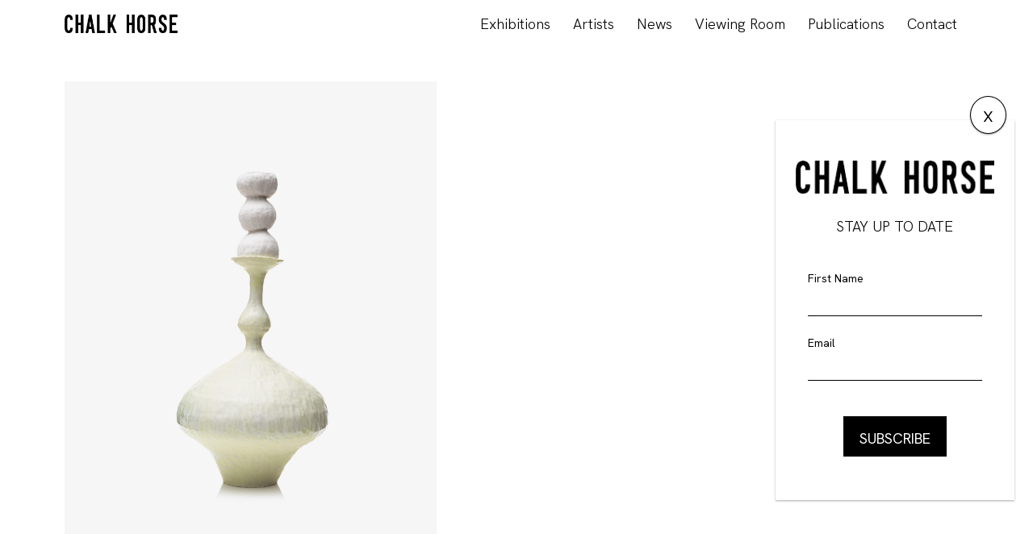

--- FILE ---
content_type: text/html; charset=UTF-8
request_url: https://www.chalkhorse.com.au/artworks/alexandra-standen-reading-rooms
body_size: 15972
content:
<!DOCTYPE html>
<html lang="en-US" class="no-js">
<head>
<!-- CRITICAL CSS -->
<style>[data-nll-url]{-webkit-filter:grayscale(50%);filter:grayscale(50%)}[data-nll-url].nll-loaded{-webkit-filter:none;filter:none}img[data-nll-url]{width:100%}.nbgm-map{width: 100%;height:400px}</style>
<!-- META -->
<title>Alexandra Standen: Reading Rooms | Chalk Horse</title>
<meta name="description" content="Alexandra Standen: Reading Rooms">
<meta http-equiv="X-UA-Compatible" content="IE=edge">
<meta http-equiv="Content-Type" content="text/html; charset=utf-8"/>
<meta name="viewport" content="width=device-width,initial-scale=1.0">
<meta name="format-detection" content="telephone=no">
<link rel="home" href="https://www.chalkhorse.com.au" />
<link rel="canonical" href="https://www.chalkhorse.com.au/artworks/alexandra-standen-reading-rooms" />
<!-- OPEN GRAPH -->
<meta property="og:image" content="https://www.chalkhorse.com.au/content/themes/nucleo-chalkhorse/assets/images/logo.svg"/>
<meta property="og:image:width" content=""/>
<meta property="og:image:height" content="1"/>
<meta property="og:title" content="Alexandra Standen: Reading Rooms | Chalk Horse"/>
<meta property="og:description" content="Alexandra Standen: Reading Rooms"/>
<meta property="og:url" content="https://www.chalkhorse.com.au/artworks/alexandra-standen-reading-rooms"/>
<meta property="og:site_name" content="Chalk Horse"/>
<meta property="og:type" content="page"/>
<!-- WP HEAD -->
<link rel='dns-prefetch' href='//fonts.googleapis.com' />
<link rel='stylesheet' id='wp-block-library-css'  href='https://www.chalkhorse.com.au/wp/wp-includes/css/dist/block-library/style.min.css?ver=5.5.17' media='all' />
<link rel='stylesheet' id='nucleo_tools_style_font-css'  href='//fonts.googleapis.com/css2?family=Hanken+Grotesk%3Aital%2Cwght%400%2C100..900%3B1%2C100..900&#038;display=swap&#038;ver=1.1.28' media='all' />
<link rel='stylesheet' id='nucleo_tools_style_font_alt-css'  href='//fonts.googleapis.com/css?family=Montserrat%3A300%2C400%2C400i%2C500%2C600%2C700&#038;display=swap&#038;ver=1.1.28' media='all' />
<link rel='stylesheet' id='nucleo_tools_style_font_material-css'  href='//fonts.googleapis.com/icon?family=Material+Icons&#038;ver=1.1.28' media='all' />
<link rel='stylesheet' id='nucleo_tools_style_main-css'  href='https://www.chalkhorse.com.au/content/themes/nucleo-chalkhorse/assets/css/main.css?ver=1.1.28' media='all' />
		<style type="text/css" id="wp-custom-css">
			@media only screen and (min-width: 768px){
	.mc-layout__modalContent {
    max-height: 571px !important;
	}
}
@media only screen and (max-width: 600px){
	#popup_wrap {
		top: 50px;
		bottom: 50px;
		left: 2%;
		right: 2%;
	}
}		</style>
		
<!--<link href="--><!--" rel="shortcut icon">-->
<!--<link href="--><!--" rel="apple-touch-icon-precomposed">-->

<!--[if lte IE 10]>
<link href="https://www.chalkhorse.com.au/content/themes/nucleo-chalkhorse/assets/css/ie.css" rel="stylesheet" type="text/css"/>
<![endif]-->
<!---->
<!--<div id="fb-root"></div>-->
<!--<script>-->
<!--    (function(d, s, id) {-->
<!--        d = d || document;-->
<!--        s = s || 'script';-->
<!--        id = id || 'facebook-jssdk';-->
<!---->
<!--        var js, fjs = d.getElementsByTagName(s)[0];-->
<!--        if (d.getElementById(id)) return;-->
<!--        js = d.createElement(s); js.id = id;-->
<!--        js.src = 'https://connect.facebook.net/en_GB/sdk.js#xfbml=1&version=v3.2';-->
<!--        fjs.parentNode.insertBefore(js, fjs);-->
<!--    })(document, 'script', 'facebook-jssdk');-->
<!---->
<!--</script>-->
<!---->

<!-- Icons -->
<!-- Generate from http://realfavicongenerator.net/ -->
<link rel="apple-touch-icon" sizes="152x152" href="/content/themes/nucleo-chalkhorse/assets/images/icons/apple-touch-icon.png">
<link rel="icon" type="image/png" sizes="32x32" href="/content/themes/nucleo-chalkhorse/assets/images/icons/favicon-32x32.png">
<link rel="icon" type="image/png" sizes="16x16" href="/content/themes/nucleo-chalkhorse/assets/images/icons/favicon-16x16.png">
<link rel="manifest" href="/content/themes/nucleo-chalkhorse/assets/images/icons/site.webmanifest">
<link rel="mask-icon" href="/content/themes/nucleo-chalkhorse/assets/images/icons/safari-pinned-tab.svg" color="#000000">
<link rel="shortcut icon" href="/content/themes/nucleo-chalkhorse/assets/images/icons/favicon.ico">
<meta name="msapplication-TileColor" content="#ffffff">
<meta name="msapplication-config" content="/content/themes/nucleo-chalkhorse/assets/images/icons/browserconfig.xml">
<meta name="theme-color" content="#ffffff">
<!-- / Icons -->

<link rel="preconnect" href="https://fonts.googleapis.com">
<link rel="preconnect" href="https://fonts.gstatic.com" crossorigin>
<link href="https://fonts.googleapis.com/css2?family=Work+Sans:wght@300;400;500;600&display=swap" rel="stylesheet">

<script>
	(function () {
	window.onpageshow = function(event) {
		if (event.persisted) {
			window.location.reload();
		}
	};
})();
</script>

<!-- <script id="mcjs">!function(c,h,i,m,p){m=c.createElement(h),p=c.getElementsByTagName(h)[0],m.async=1,m.src=i,p.parentNode.insertBefore(m,p)}(document,"script","https://chimpstatic.com/mcjs-connected/js/users/febb98de23e9c7926c13fc541/6581e544da1231bf68b4d11e4.js");</script> -->

<!--[if lte IE 9]>
<link href="https://www.chalkhorse.com.au/content/themes/nucleo2015/assets/vendor/css3animateit/animations-ie-fix.css" rel='stylesheet'>
<![endif]-->
 <link href="//www.google-analytics.com" rel="dns-prefetch">
<!-- GOOGLE ANALYTICS -->
<script data-ga="true" data-use-nf3-ga='yes' >
(function (i, s, o, g, r, a, m) { i['GoogleAnalyticsObject'] = r; i[r] = i[r] || function () { (i[r].q = i[r].q || []).push(arguments) }, i[r].l = 1 * new Date(); a = s.createElement(o), m = s.getElementsByTagName(o)[0]; a.async = 1; a.src = g; m.parentNode.insertBefore(a, m) })(window, document, 'script', '//www.google-analytics.com/analytics.js', 'ga');
ga('create', 'UA-157331013-1', 'auto');
ga('require', 'displayfeatures');
ga('require', 'linkid', 'linkid.js');
ga("send", "pageview");
</script>
</head>

<body class="artworks-template-default single single-artworks postid-11549 alexandra-standen-reading-rooms"  data-gm-api-key='AIzaSyClZcKez_DdV2Rk1KCN5OimXQtn9FuQCZ8' >
    
<div id="wrap" class="section"> <!-- finished in footer-->

    <div class="header-section sticky-header" data-shrunk-offset="250" data-shrunk-transition-speed="0.5">


        <div class="header-section--main">
            <div class="container-fluid">
                <div class="header-section--main__inner">
                    <!-- LOGO -->
                    
    <div class="logo">
        <a href="https://www.chalkhorse.com.au">
            <img
                src="https://www.chalkhorse.com.au/content/themes/nucleo-chalkhorse/assets/images/logo.png"
                srcset="https://www.chalkhorse.com.au/content/themes/nucleo-chalkhorse/assets/images/logo.png 1x, https://www.chalkhorse.com.au/content/themes/nucleo-chalkhorse/assets/images/logo-2x.png 2x"
                alt="Chalk Horse"
                class="logo-img"
            />
        </a>
    </div>
                    <!--/ LOGO -->

                    <!-- NAVIGATION -->
                    <div class="navigation-section">
                        <nav class="navbar navbar-expand-sm d-none d-lg-block">
                            <ul id="menu-main-menu" class="nav navbar-nav"><li itemscope="itemscope" itemtype="https://www.schema.org/SiteNavigationElement" id="menu-item-1335" class="menu-item menu-item-type-post_type menu-item-object-page menu-item-1335 nav-item"><a title="Exhibitions" href="https://www.chalkhorse.com.au/exhibitions" class="nav-link">Exhibitions</a></li>
<li itemscope="itemscope" itemtype="https://www.schema.org/SiteNavigationElement" id="menu-item-1336" class="menu-item menu-item-type-post_type menu-item-object-page menu-item-1336 nav-item"><a title="Artists" href="https://www.chalkhorse.com.au/artists" class="nav-link">Artists</a></li>
<li itemscope="itemscope" itemtype="https://www.schema.org/SiteNavigationElement" id="menu-item-115" class="menu-item menu-item-type-post_type menu-item-object-page current_page_parent menu-item-115 nav-item"><a title="News" href="https://www.chalkhorse.com.au/blog" class="nav-link">News</a></li>
<li itemscope="itemscope" itemtype="https://www.schema.org/SiteNavigationElement" id="menu-item-7114" class="menu-item menu-item-type-post_type menu-item-object-page menu-item-7114 nav-item"><a title="Viewing Room" href="https://www.chalkhorse.com.au/our-stockroom" class="nav-link">Viewing Room</a></li>
<li itemscope="itemscope" itemtype="https://www.schema.org/SiteNavigationElement" id="menu-item-20227" class="menu-item menu-item-type-post_type menu-item-object-page menu-item-20227 nav-item"><a title="Publications" href="https://www.chalkhorse.com.au/shop" class="nav-link">Publications</a></li>
<li itemscope="itemscope" itemtype="https://www.schema.org/SiteNavigationElement" id="menu-item-9" class="menu-item menu-item-type-post_type menu-item-object-page menu-item-9 nav-item"><a title="Contact" href="https://www.chalkhorse.com.au/contact-us" class="nav-link">Contact</a></li>
</ul>                        </nav>
                    </div>

                    <!-- MOBILE NAVIGATION -->
                    
<div class="mobile-side-menu-overlay"></div>
<div class="mobile-side-menu">

    <div class="mobile-side-menu__header">
        <a class="close-mobile-side-menu"><i class="material-icons" aria-hidden="true">clear</i></a>
        <div class="mobile-side-menu__logo">
            <a href="https://www.chalkhorse.com.au"><img src="https://www.chalkhorse.com.au/content/themes/nucleo-chalkhorse/assets/images/logo.png" srcset="https://www.chalkhorse.com.au/content/themes/nucleo-chalkhorse/assets/images/logo.png 1x, https://www.chalkhorse.com.au/content/themes/nucleo-chalkhorse/assets/images/logo-2x.png 2x" alt="Chalk Horse" class="logo-img"/></a>
        </div>
    </div>
<!---->
<!--    <div class="mobile-side-menu__phone-number">-->
<!--        --><!--        <a href="tel:--><!--"-->
<!--           class="btn btn-block btn-primary"><i class="material-icons">call</i> Click to call us</a>-->
<!--    </div>-->

    <div class="mobile-side-menu__navigation">
        <ul id="menu-main-menu-1" class="menu"><li class="menu-item menu-item-type-post_type menu-item-object-page menu-item-1335"><a href="https://www.chalkhorse.com.au/exhibitions">Exhibitions</a></li>
<li class="menu-item menu-item-type-post_type menu-item-object-page menu-item-1336"><a href="https://www.chalkhorse.com.au/artists">Artists</a></li>
<li class="menu-item menu-item-type-post_type menu-item-object-page current_page_parent menu-item-115"><a href="https://www.chalkhorse.com.au/blog">News</a></li>
<li class="menu-item menu-item-type-post_type menu-item-object-page menu-item-7114"><a href="https://www.chalkhorse.com.au/our-stockroom">Viewing Room</a></li>
<li class="menu-item menu-item-type-post_type menu-item-object-page menu-item-20227"><a href="https://www.chalkhorse.com.au/shop">Publications</a></li>
<li class="menu-item menu-item-type-post_type menu-item-object-page menu-item-9"><a href="https://www.chalkhorse.com.au/contact-us">Contact</a></li>
</ul>    </div>

</div>                    <a href="#" class="mobile-menu-button d-lg-none"><i class="fa fa-reorder"></i></a>
                    <!-- / MOBILE NAVIGATION -->

                    <!-- SEARCH -->
                                        <!-- / SEARCH -->
                </div>
            </div>
        </div>
    </div>

<!-- #wrap finished in footer -->


    <div class="artwork-single__hero py-5">
        <div class="container-fluid">
                            <div class="artwork-single__hero__image">
                    <a href="https://www.chalkhorse.com.au/content/uploads/2020/09/Alex-Standen-Sept-2020-web-6-copy-1536x1920.jpg" class="fresco">
                        <img src="https://www.chalkhorse.com.au/content/uploads/2020/09/Alex-Standen-Sept-2020-web-6-copy-1536x1920.jpg"
                             alt="Alexandra Standen: Reading Rooms"/>
                    </a>
                </div>
                        <div class="artwork-single__hero__meta py-5">

                <p class="artwork-single__hero__meta--artist">
                                            <a href="https://www.chalkhorse.com.au/artists/alexandra-standen">
                            <strong>Alexandra Standen</strong>
                        </a>
                                    </p>
                <h1>Alexandra Standen: Reading Rooms</h1>
                                <p class="artwork-single__hero__meta--year">
                    2020                </p>
                <p class="artwork-single__hero__meta--materials">
                    Hand built, Lumina porcelain, glaze and lustre                </p>
                <p class="artwork-single__hero__meta--dimensions">
                    77cm x 35cm x 34cm (2 piece)                </p>
                            </div>
        </div>
    </div>
    <div class="artwork-single__nav">
        <div class="container-fluid">
                                                <a href="https://www.chalkhorse.com.au/artworks/dirt-stories-10" class="prev-artwork no-td"><i class="ch-icon-arrow-left"></i></a>
                                                    <a href="https://www.chalkhorse.com.au/artworks/amphoras-and-the-garden-view-2" class="next-artwork no-td"><i class="ch-icon-arrow-right"></i></a>
                
            
        </div>
    </div>
    <div class="artwork-single__content py-5">
        <div class="container-fluid">
            <div class="row align-items-stretch">
                                    <div class="col-md-6">
                        <h3>Description</h3>
                        <p><i>I have a really nice 1980s Chanel pink suit that I bought in Paris. I’ve always been too shy to wear it because I’m like I don’t want to stand out too much. Just receiving that attention, I think, “maybe it’s too much”…</i></p>
<p>Alexandra Standen tells me this story as a means of illustrating the frustrations of perceived fragility versus self-confidence. Pausing mid-thought, the tale of the pink suit dissolves in the ether, making perfect sense as my attention drifts toward a work called <i>Seagulls Don’t Make Good Pets.</i></p>
<p>Standen’s work flirts with a vessel based tradition only to sidestep the functionality of this ceramic terrain. Each sculpture is part of an ongoing act of vulnerable self-portraiture. Grouped together with titles like <i>Visual Cues</i>, <i>Reading Rooms</i>, <i>Conversation Starter</i>, and <i>Undertow</i>, they are like wallflowers quietly tussling for attention on the dancefloor. Taking bodily form, each piece is a standalone variation of the one before. A little bit fragile and shy to their social situation, they are ornamented with balls and rings that amplify their confidence with talismanic charm, playfulness and intrigue.</p>
<p>Of the earth, clay is basic and literal, a material that abounds in metaphors of creation. Yet, ceramic objects are far removed from the dirt of their own making or the shit of existence. The means of production is obfuscated for more mass produced ceramics, erasing the artist’s hand. Artisanal in her approach, Standen works intuitively and vertically from the ground up. Each coil represents thinking through making and is embedded with soft fragments of buried revelation. While her making is instinctive, she calculates their glazes through rigorous testing that produces a restricted palette of silvery whites, blacks and terracotta. A lustrous pearly patina accessorised with bling for a coded game of Sunday quoits on the green.</p>
<p><i>Dirt Stories</i> imparts the story of its making, acknowledging narrative structure is compromised when the storyteller’s anxiety cripples the flow of conversation. Veiled histories and coded language lay buried below surface – riddles known only to the maker. Whimsically titled, each work unpicks a loose personal thread of mnemonic interiority. Remembering a story is one thing, it is the retelling of the story through visual means that has an anxious and nervous dimension.</p>
<p>“They’re not watertight,” is her reply when queried by vase enthusiasts on Instagram. That much is true. Flowers fade as fast as knowledge ebbs and flows. These ‘dirt stories’ refuse to be sealed in their defence for and against interpretation. “This is me, this is authentic, this how I would like to be seen,” says the artist of her clay coterie. Authenticity is anathema to anxiety, like two sides of the same rare collectable coin.</p>
<p>&nbsp;</p>
<p style="text-align: right;">Exhibition Essay from <em>Dirt Stories</em> by Daniel Mudie Cunningham, 2020</p>
<p>&nbsp;</p>
<p>&nbsp;</p>
<div class="embed-responsive embed-responsive-16by9"><iframe class="embed-responsive-item" title="Alexandra Standen - Dirt Stories" data-src="https://player.vimeo.com/video/462902320?dnt=1&amp;app_id=122963" width="500" height="281" frameborder="0" allow="autoplay; fullscreen" allowfullscreen></iframe></div>
<p>&nbsp;</p>
                    </div>
                    <div class="col-md-1"></div>
                                <div class="col-md-5">
                    <div class="form-wrap h-100">
                        <div class="row h-100 align-items-end justify-content-end">
                            <div class="col-12">
                                <noscript class="ninja-forms-noscript-message">
    Notice: JavaScript is required for this content.</noscript><div id="nf-form-10-cont" class="nf-form-cont" aria-live="polite" aria-labelledby="nf-form-title-10" aria-describedby="nf-form-errors-10" role="form">

    <div class="nf-loading-spinner"></div>

</div>
        <!-- TODO: Move to Template File. -->
        <script>var formDisplay=1;var nfForms=nfForms||[];var form=[];form.id='10';form.settings={"objectType":"Form Setting","editActive":true,"title":"Artwork Enquiry Form","created_at":"2020-01-15 08:37:05","default_label_pos":"hidden","show_title":"0","clear_complete":"1","hide_complete":"1","logged_in":"0","key":"","conditions":[],"wrapper_class":"","element_class":"","add_submit":"1","not_logged_in_msg":"","sub_limit_number":"","sub_limit_msg":"","calculations":[],"formContentData":[{"order":1,"cells":[{"order":0,"fields":["heading_1578949698641"],"width":"100"}]},{"order":2,"cells":[{"order":0,"fields":["name"],"width":"100"}]},{"order":3,"cells":[{"order":0,"fields":["phone_1578948101161"],"width":"100"}]},{"order":4,"cells":[{"order":0,"fields":["email"],"width":"100"}]},{"order":5,"cells":[{"order":0,"fields":["message"],"width":"100"}]},{"order":6,"cells":[{"order":0,"fields":["artwork_title_1580333218081"],"width":"100"}]},{"order":7,"cells":[{"order":0,"fields":["artwork_url_1580333236923"],"width":"100"}]},{"order":8,"cells":[{"order":0,"fields":["submit"],"width":"100"}]}],"container_styles_background-color":"","container_styles_border":"","container_styles_border-style":"","container_styles_border-color":"","container_styles_color":"","container_styles_height":"","container_styles_width":"","container_styles_font-size":"","container_styles_margin":"","container_styles_padding":"","container_styles_display":"","container_styles_float":"","container_styles_show_advanced_css":"0","container_styles_advanced":"","title_styles_background-color":"","title_styles_border":"","title_styles_border-style":"","title_styles_border-color":"","title_styles_color":"","title_styles_height":"","title_styles_width":"","title_styles_font-size":"","title_styles_margin":"","title_styles_padding":"","title_styles_display":"","title_styles_float":"","title_styles_show_advanced_css":"0","title_styles_advanced":"","row_styles_background-color":"","row_styles_border":"","row_styles_border-style":"","row_styles_border-color":"","row_styles_color":"","row_styles_height":"","row_styles_width":"","row_styles_font-size":"","row_styles_margin":"","row_styles_padding":"","row_styles_display":"","row_styles_show_advanced_css":"0","row_styles_advanced":"","row-odd_styles_background-color":"","row-odd_styles_border":"","row-odd_styles_border-style":"","row-odd_styles_border-color":"","row-odd_styles_color":"","row-odd_styles_height":"","row-odd_styles_width":"","row-odd_styles_font-size":"","row-odd_styles_margin":"","row-odd_styles_padding":"","row-odd_styles_display":"","row-odd_styles_show_advanced_css":"0","row-odd_styles_advanced":"","success-msg_styles_background-color":"","success-msg_styles_border":"","success-msg_styles_border-style":"","success-msg_styles_border-color":"","success-msg_styles_color":"","success-msg_styles_height":"","success-msg_styles_width":"","success-msg_styles_font-size":"","success-msg_styles_margin":"","success-msg_styles_padding":"","success-msg_styles_display":"","success-msg_styles_show_advanced_css":"0","success-msg_styles_advanced":"","error_msg_styles_background-color":"","error_msg_styles_border":"","error_msg_styles_border-style":"","error_msg_styles_border-color":"","error_msg_styles_color":"","error_msg_styles_height":"","error_msg_styles_width":"","error_msg_styles_font-size":"","error_msg_styles_margin":"","error_msg_styles_padding":"","error_msg_styles_display":"","error_msg_styles_show_advanced_css":"0","error_msg_styles_advanced":"","changeEmailErrorMsg":"Please enter a valid email address!","changeDateErrorMsg":"Please enter a valid date!","confirmFieldErrorMsg":"These fields must match!","fieldNumberNumMinError":"Number Min Error","fieldNumberNumMaxError":"Number Max Error","fieldNumberIncrementBy":"Please increment by ","formErrorsCorrectErrors":"Please correct errors before submitting this form.","validateRequiredField":"This is a required field.","honeypotHoneypotError":"Honeypot Error","fieldsMarkedRequired":"Fields marked with an <span class=\"ninja-forms-req-symbol\">*<\/span> are required","currency":"","unique_field_error":"A form with this value has already been submitted.","drawerDisabled":false,"allow_public_link":0,"embed_form":"","ninjaForms":"Ninja Forms","fieldTextareaRTEInsertLink":"Insert Link","fieldTextareaRTEInsertMedia":"Insert Media","fieldTextareaRTESelectAFile":"Select a file","formHoneypot":"If you are a human seeing this field, please leave it empty.","fileUploadOldCodeFileUploadInProgress":"File Upload in Progress.","fileUploadOldCodeFileUpload":"FILE UPLOAD","currencySymbol":"&#36;","thousands_sep":",","decimal_point":".","siteLocale":"en_US","dateFormat":"m\/d\/Y","startOfWeek":"1","of":"of","previousMonth":"Previous Month","nextMonth":"Next Month","months":["January","February","March","April","May","June","July","August","September","October","November","December"],"monthsShort":["Jan","Feb","Mar","Apr","May","Jun","Jul","Aug","Sep","Oct","Nov","Dec"],"weekdays":["Sunday","Monday","Tuesday","Wednesday","Thursday","Friday","Saturday"],"weekdaysShort":["Sun","Mon","Tue","Wed","Thu","Fri","Sat"],"weekdaysMin":["Su","Mo","Tu","We","Th","Fr","Sa"],"currency_symbol":"","beforeForm":"","beforeFields":"","afterFields":"","afterForm":""};form.fields=[{"objectType":"Field","objectDomain":"fields","editActive":false,"order":1,"type":"html","label":"Heading","default":"<h3>Enquire about this Artwork<\/h3>","container_class":"","element_class":"","wrap_styles_border":"","wrap_styles_width":"","wrap_styles_margin":"","wrap_styles_padding":"","wrap_styles_float":"","wrap_styles_show_advanced_css":0,"label_styles_border":"","label_styles_width":"","label_styles_font-size":"","label_styles_margin":"","label_styles_padding":"","label_styles_float":"","label_styles_show_advanced_css":0,"element_styles_border":"","element_styles_width":"","element_styles_font-size":"","element_styles_margin":"","element_styles_padding":"","element_styles_float":"","element_styles_show_advanced_css":0,"cellcid":"c3394","key":"heading_1578949698641","drawerDisabled":false,"field_label":"Heading","field_key":"heading_1578949698641","id":77,"beforeField":"","afterField":"","value":"<h3>Enquire about this Artwork<\/h3>","label_pos":"hidden","parentType":"html","element_templates":["html","input"],"old_classname":"","wrap_template":"wrap"},{"objectType":"Field","objectDomain":"fields","editActive":false,"order":2,"label":"Name","key":"name","type":"textbox","created_at":"2016-08-24 16:39:20","label_pos":"hidden","required":1,"placeholder":"Name","default":"","wrapper_class":"","element_class":"","container_class":"","input_limit":"","input_limit_type":"characters","input_limit_msg":"Character(s) left","manual_key":"","disable_input":"","admin_label":"","help_text":"","desc_text":"","disable_browser_autocomplete":"","mask":"","custom_mask":"","wrap_styles_background-color":"","wrap_styles_border":"","wrap_styles_border-style":"","wrap_styles_border-color":"","wrap_styles_color":"","wrap_styles_height":"","wrap_styles_width":"","wrap_styles_font-size":"","wrap_styles_margin":"","wrap_styles_padding":"","wrap_styles_display":"","wrap_styles_float":"","wrap_styles_show_advanced_css":0,"wrap_styles_advanced":"","label_styles_background-color":"","label_styles_border":"","label_styles_border-style":"","label_styles_border-color":"","label_styles_color":"","label_styles_height":"","label_styles_width":"","label_styles_font-size":"","label_styles_margin":"","label_styles_padding":"","label_styles_display":"","label_styles_float":"","label_styles_show_advanced_css":0,"label_styles_advanced":"","element_styles_background-color":"","element_styles_border":"","element_styles_border-style":"","element_styles_border-color":"","element_styles_color":"","element_styles_height":"","element_styles_width":"","element_styles_font-size":"","element_styles_margin":"","element_styles_padding":"","element_styles_display":"","element_styles_float":"","element_styles_show_advanced_css":0,"element_styles_advanced":"","cellcid":"c3398","field_label":"Name","field_key":"name","custom_name_attribute":"","personally_identifiable":"","value":"","id":72,"beforeField":"","afterField":"","parentType":"textbox","element_templates":["textbox","input"],"old_classname":"","wrap_template":"wrap"},{"objectType":"Field","objectDomain":"fields","editActive":false,"order":3,"type":"phone","label":"Phone","key":"phone_1578948101161","label_pos":"hidden","required":"","default":"","placeholder":"Phone","container_class":"","element_class":"","input_limit":"","input_limit_type":"characters","input_limit_msg":"Character(s) left","manual_key":"","admin_label":"","help_text":"","mask":"","custom_mask":"","custom_name_attribute":"phone","personally_identifiable":1,"wrap_styles_border":"","wrap_styles_width":"","wrap_styles_margin":"","wrap_styles_padding":"","wrap_styles_float":"","wrap_styles_show_advanced_css":0,"label_styles_border":"","label_styles_width":"","label_styles_font-size":"","label_styles_margin":"","label_styles_padding":"","label_styles_float":"","label_styles_show_advanced_css":0,"element_styles_border":"","element_styles_width":"","element_styles_font-size":"","element_styles_margin":"","element_styles_padding":"","element_styles_float":"","element_styles_show_advanced_css":0,"cellcid":"c3401","value":"","field_label":"Phone","field_key":"phone_1578948101161","id":76,"beforeField":"","afterField":"","parentType":"textbox","element_templates":["tel","textbox","input"],"old_classname":"","wrap_template":"wrap"},{"objectType":"Field","objectDomain":"fields","editActive":false,"order":4,"label":"Email","key":"email","type":"email","created_at":"2016-08-24 16:39:20","label_pos":"hidden","required":1,"placeholder":"Email","default":"","wrapper_class":"","element_class":"","container_class":"","admin_label":"","help_text":"","desc_text":"","wrap_styles_background-color":"","wrap_styles_border":"","wrap_styles_border-style":"","wrap_styles_border-color":"","wrap_styles_color":"","wrap_styles_height":"","wrap_styles_width":"","wrap_styles_font-size":"","wrap_styles_margin":"","wrap_styles_padding":"","wrap_styles_display":"","wrap_styles_float":"","wrap_styles_show_advanced_css":0,"wrap_styles_advanced":"","label_styles_background-color":"","label_styles_border":"","label_styles_border-style":"","label_styles_border-color":"","label_styles_color":"","label_styles_height":"","label_styles_width":"","label_styles_font-size":"","label_styles_margin":"","label_styles_padding":"","label_styles_display":"","label_styles_float":"","label_styles_show_advanced_css":0,"label_styles_advanced":"","element_styles_background-color":"","element_styles_border":"","element_styles_border-style":"","element_styles_border-color":"","element_styles_color":"","element_styles_height":"","element_styles_width":"","element_styles_font-size":"","element_styles_margin":"","element_styles_padding":"","element_styles_display":"","element_styles_float":"","element_styles_show_advanced_css":0,"element_styles_advanced":"","cellcid":"c3404","field_label":"Email","field_key":"email","custom_name_attribute":"email","personally_identifiable":1,"value":"","id":73,"beforeField":"","afterField":"","parentType":"email","element_templates":["email","input"],"old_classname":"","wrap_template":"wrap"},{"objectType":"Field","objectDomain":"fields","editActive":false,"order":5,"label":"Message","key":"message","type":"textarea","created_at":"2016-08-24 16:39:20","label_pos":"hidden","required":1,"placeholder":"Message","default":"","wrapper_class":"","element_class":"","container_class":"","input_limit":"","input_limit_type":"characters","input_limit_msg":"Character(s) left","manual_key":"","disable_input":"","admin_label":"","help_text":"","desc_text":"","disable_browser_autocomplete":"","textarea_rte":"","disable_rte_mobile":"","textarea_media":"","wrap_styles_background-color":"","wrap_styles_border":"","wrap_styles_border-style":"","wrap_styles_border-color":"","wrap_styles_color":"","wrap_styles_height":"","wrap_styles_width":"","wrap_styles_font-size":"","wrap_styles_margin":"","wrap_styles_padding":"","wrap_styles_display":"","wrap_styles_float":"","wrap_styles_show_advanced_css":0,"wrap_styles_advanced":"","label_styles_background-color":"","label_styles_border":"","label_styles_border-style":"","label_styles_border-color":"","label_styles_color":"","label_styles_height":"","label_styles_width":"","label_styles_font-size":"","label_styles_margin":"","label_styles_padding":"","label_styles_display":"","label_styles_float":"","label_styles_show_advanced_css":0,"label_styles_advanced":"","element_styles_background-color":"","element_styles_border":"","element_styles_border-style":"","element_styles_border-color":"","element_styles_color":"","element_styles_height":"","element_styles_width":"","element_styles_font-size":"","element_styles_margin":"","element_styles_padding":"","element_styles_display":"","element_styles_float":"","element_styles_show_advanced_css":0,"element_styles_advanced":"","cellcid":"c3407","field_label":"Message","field_key":"message","value":"","drawerDisabled":"","id":74,"beforeField":"","afterField":"","parentType":"textarea","element_templates":["textarea","input"],"old_classname":"","wrap_template":"wrap"},{"objectType":"Field","objectDomain":"fields","editActive":false,"order":6,"type":"hidden","label":"Artwork Title","key":"artwork_title_1580333218081","default":"{wp:post_title}","admin_label":"","wrap_styles_border":"","wrap_styles_width":"","wrap_styles_margin":"","wrap_styles_padding":"","wrap_styles_float":"","wrap_styles_show_advanced_css":0,"label_styles_border":"","label_styles_width":"","label_styles_font-size":"","label_styles_margin":"","label_styles_padding":"","label_styles_float":"","label_styles_show_advanced_css":0,"element_styles_border":"","element_styles_width":"","element_styles_font-size":"","element_styles_margin":"","element_styles_padding":"","element_styles_float":"","element_styles_show_advanced_css":0,"cellcid":"c3410","drawerDisabled":false,"id":80,"beforeField":"","afterField":"","value":"Alexandra Standen: Reading Rooms","label_pos":"hidden","parentType":"hidden","element_templates":["hidden","input"],"old_classname":"","wrap_template":"wrap-no-label"},{"objectType":"Field","objectDomain":"fields","editActive":false,"order":7,"type":"hidden","label":"Artwork URL","key":"artwork_url_1580333236923","default":"{wp:post_url}","admin_label":"","wrap_styles_border":"","wrap_styles_width":"","wrap_styles_margin":"","wrap_styles_padding":"","wrap_styles_float":"","wrap_styles_show_advanced_css":0,"label_styles_border":"","label_styles_width":"","label_styles_font-size":"","label_styles_margin":"","label_styles_padding":"","label_styles_float":"","label_styles_show_advanced_css":0,"element_styles_border":"","element_styles_width":"","element_styles_font-size":"","element_styles_margin":"","element_styles_padding":"","element_styles_float":"","element_styles_show_advanced_css":0,"cellcid":"c3413","drawerDisabled":false,"id":81,"beforeField":"","afterField":"","value":"https:\/\/www.chalkhorse.com.au\/artworks\/alexandra-standen-reading-rooms","label_pos":"hidden","parentType":"hidden","element_templates":["hidden","input"],"old_classname":"","wrap_template":"wrap-no-label"},{"objectType":"Field","objectDomain":"fields","editActive":false,"order":8,"label":"Submit","key":"submit","type":"submit","created_at":"2016-08-24 16:39:20","processing_label":"Processing","container_class":"","element_class":"","wrap_styles_background-color":"","wrap_styles_border":"","wrap_styles_border-style":"","wrap_styles_border-color":"","wrap_styles_color":"","wrap_styles_height":"","wrap_styles_width":"","wrap_styles_font-size":"","wrap_styles_margin":"","wrap_styles_padding":"","wrap_styles_display":"","wrap_styles_float":"","wrap_styles_show_advanced_css":0,"wrap_styles_advanced":"","label_styles_background-color":"","label_styles_border":"","label_styles_border-style":"","label_styles_border-color":"","label_styles_color":"","label_styles_height":"","label_styles_width":"","label_styles_font-size":"","label_styles_margin":"","label_styles_padding":"","label_styles_display":"","label_styles_float":"","label_styles_show_advanced_css":0,"label_styles_advanced":"","element_styles_background-color":"","element_styles_border":"","element_styles_border-style":"","element_styles_border-color":"","element_styles_color":"","element_styles_height":"","element_styles_width":"","element_styles_font-size":"","element_styles_margin":"","element_styles_padding":"","element_styles_display":"","element_styles_float":"","element_styles_show_advanced_css":0,"element_styles_advanced":"","submit_element_hover_styles_background-color":"","submit_element_hover_styles_border":"","submit_element_hover_styles_border-style":"","submit_element_hover_styles_border-color":"","submit_element_hover_styles_color":"","submit_element_hover_styles_height":"","submit_element_hover_styles_width":"","submit_element_hover_styles_font-size":"","submit_element_hover_styles_margin":"","submit_element_hover_styles_padding":"","submit_element_hover_styles_display":"","submit_element_hover_styles_float":"","submit_element_hover_styles_show_advanced_css":0,"submit_element_hover_styles_advanced":"","cellcid":"c3416","field_label":"Submit","field_key":"submit","id":75,"beforeField":"","afterField":"","value":"","label_pos":"hidden","parentType":"textbox","element_templates":["submit","button","input"],"old_classname":"","wrap_template":"wrap-no-label"}];nfForms.push(form);</script>
                <script id="nf-tmpl-cell" type="text/template">
            <nf-fields></nf-fields>
        </script>

        <script id="nf-tmpl-row" type="text/template">
            <nf-cells></nf-cells>
        </script>

                                    </div>
                        </div>
                    </div>
                </div>
            </div>
        </div>
    </div>


        </div> <!-- Finishing the #wrap -->
<style type="text/css">
@media only screen and (min-width: 768px){
	.mc-layout__modalContent {
    max-height: 571px !important;
}

}
.modalContent__content{
    padding: 150px 30px 30px !important;
}

</style>

<div id="footer"
     class="section footer-section py-5" data-use-nf3-ga='yes'     data-ajax-url="https://www.chalkhorse.com.au/content/themes/nucleo2015/lib/ajax/nucleo-custom-ajax.php">

    <div class="footer-top">
        <div class="container-fluid">

            <div class="row align-items-stretch">
                <div class="col-12">
                    <p class="acknowledges">CHALK HORSE acknowledges the Gadigal of the Eora Nation, the traditional custodians of the Country on which we live, work and create.</p>
                </div>
                <div class="col-12 col-lg-6">
                    <div class="footer-contact pt-4">
                        <p class="footer-contact__item">167 William Street, Darlinghurst, 2010, Australia</p>
                        <p class="footer-contact__item"><a
                                    href="tel:+61481202867">+61 481 202 867</a>
                        </p>
                        <p class="footer-contact__item">Tuesday, Wednesday, Friday, Saturday: 11AM - 7PM |  Thursday: 12PM - 8PM |  Sunday and Monday: By Appointment</p>
                        <p class="footer-contact__item footer-contact__email">
                            <a href="tel:">admin@chalkhorse.com.au</a>
                        </p>
                    </div>
                </div>
                <div class="col-12 col-lg-5">
                    <div class=" footer-navigation pt-4">
                        <ul id="menu-footer-menu" class="menu"><li id="menu-item-1429" class="menu-item menu-item-type-post_type menu-item-object-page menu-item-1429"><a href="https://www.chalkhorse.com.au/about-us">About</a></li>
</ul>                    </div>
                    <div class="footer-newsletter-signup">
                        <noscript class="ninja-forms-noscript-message">
    Notice: JavaScript is required for this content.</noscript><div id="nf-form-2-cont" class="nf-form-cont inline-form" aria-live="polite" aria-labelledby="nf-form-title-2" aria-describedby="nf-form-errors-2" role="form">

    <div class="nf-loading-spinner"></div>

</div>
        <!-- TODO: Move to Template File. -->
        <script>var formDisplay=1;var nfForms=nfForms||[];var form=[];form.id='2';form.settings={"objectType":"Form Setting","editActive":true,"title":"Subscription Online Form","key":"","created_at":"2017-08-31 14:10:13","default_label_pos":"above","conditions":[],"show_title":0,"clear_complete":"1","hide_complete":"1","wrapper_class":"inline-form","element_class":"","add_submit":"1","logged_in":"","not_logged_in_msg":"","sub_limit_number":"","sub_limit_msg":"","calculations":[],"formContentData":[{"order":1,"cells":[{"order":0,"fields":["firstname_1611284781828","email"],"width":72},{"order":1,"fields":["subscribe_1510529936585"],"width":28}]}],"container_styles_background-color":"","container_styles_border":"","container_styles_border-style":"","container_styles_border-color":"","container_styles_color":"","container_styles_height":"","container_styles_width":"","container_styles_font-size":"","container_styles_margin":"","container_styles_padding":"","container_styles_display":"","container_styles_float":"","container_styles_show_advanced_css":"0","container_styles_advanced":"","title_styles_background-color":"","title_styles_border":"","title_styles_border-style":"","title_styles_border-color":"","title_styles_color":"","title_styles_height":"","title_styles_width":"","title_styles_font-size":"","title_styles_margin":"","title_styles_padding":"","title_styles_display":"","title_styles_float":"","title_styles_show_advanced_css":"0","title_styles_advanced":"","row_styles_background-color":"","row_styles_border":"","row_styles_border-style":"","row_styles_border-color":"","row_styles_color":"","row_styles_height":"","row_styles_width":"","row_styles_font-size":"","row_styles_margin":"","row_styles_padding":"","row_styles_display":"","row_styles_show_advanced_css":"0","row_styles_advanced":"","row-odd_styles_background-color":"","row-odd_styles_border":"","row-odd_styles_border-style":"","row-odd_styles_border-color":"","row-odd_styles_color":"","row-odd_styles_height":"","row-odd_styles_width":"","row-odd_styles_font-size":"","row-odd_styles_margin":"","row-odd_styles_padding":"","row-odd_styles_display":"","row-odd_styles_show_advanced_css":"0","row-odd_styles_advanced":"","success-msg_styles_background-color":"","success-msg_styles_border":"","success-msg_styles_border-style":"","success-msg_styles_border-color":"","success-msg_styles_color":"","success-msg_styles_height":"","success-msg_styles_width":"","success-msg_styles_font-size":"","success-msg_styles_margin":"","success-msg_styles_padding":"","success-msg_styles_display":"","success-msg_styles_show_advanced_css":"0","success-msg_styles_advanced":"","error_msg_styles_background-color":"","error_msg_styles_border":"","error_msg_styles_border-style":"","error_msg_styles_border-color":"","error_msg_styles_color":"","error_msg_styles_height":"","error_msg_styles_width":"","error_msg_styles_font-size":"","error_msg_styles_margin":"","error_msg_styles_padding":"","error_msg_styles_display":"","error_msg_styles_show_advanced_css":"0","error_msg_styles_advanced":"","currency":"","unique_field_error":"A form with this value has already been submitted.","drawerDisabled":false,"lock":"0","changeEmailErrorMsg":"Please enter a valid email address!","confirmFieldErrorMsg":"These fields must match!","fieldNumberNumMinError":"Number Min Error","fieldNumberNumMaxError":"Number Max Error","fieldNumberIncrementBy":"Please increment by ","formErrorsCorrectErrors":"Please correct errors before submitting this form.","validateRequiredField":"This is a required field.","honeypotHoneypotError":"Honeypot Error","fieldsMarkedRequired":"Fields marked with an <span class=\"ninja-forms-req-symbol\">*<\/span> are required","allow_public_link":0,"embed_form":"","changeDateErrorMsg":"Please enter a valid date!","ninjaForms":"Ninja Forms","fieldTextareaRTEInsertLink":"Insert Link","fieldTextareaRTEInsertMedia":"Insert Media","fieldTextareaRTESelectAFile":"Select a file","formHoneypot":"If you are a human seeing this field, please leave it empty.","fileUploadOldCodeFileUploadInProgress":"File Upload in Progress.","fileUploadOldCodeFileUpload":"FILE UPLOAD","currencySymbol":"&#36;","thousands_sep":",","decimal_point":".","siteLocale":"en_US","dateFormat":"m\/d\/Y","startOfWeek":"1","of":"of","previousMonth":"Previous Month","nextMonth":"Next Month","months":["January","February","March","April","May","June","July","August","September","October","November","December"],"monthsShort":["Jan","Feb","Mar","Apr","May","Jun","Jul","Aug","Sep","Oct","Nov","Dec"],"weekdays":["Sunday","Monday","Tuesday","Wednesday","Thursday","Friday","Saturday"],"weekdaysShort":["Sun","Mon","Tue","Wed","Thu","Fri","Sat"],"weekdaysMin":["Su","Mo","Tu","We","Th","Fr","Sa"],"currency_symbol":"","beforeForm":"","beforeFields":"","afterFields":"","afterForm":""};form.fields=[{"objectType":"Field","objectDomain":"fields","editActive":false,"order":1,"type":"firstname","label":"","key":"firstname_1611284781828","label_pos":"above","required":false,"default":"","placeholder":"Your Name ","container_class":"","element_class":"","admin_label":"","help_text":"","custom_name_attribute":"fname","personally_identifiable":1,"wrap_styles_border":"","wrap_styles_width":"","wrap_styles_margin":"","wrap_styles_padding":"","wrap_styles_float":"","wrap_styles_show_advanced_css":0,"label_styles_border":"","label_styles_width":"","label_styles_font-size":"","label_styles_margin":"","label_styles_padding":"","label_styles_float":"","label_styles_show_advanced_css":0,"element_styles_border":"","element_styles_width":"","element_styles_font-size":"","element_styles_margin":"","element_styles_padding":"","element_styles_float":"","element_styles_show_advanced_css":0,"cellcid":"c3369","value":"","cellOrder":1,"drawerDisabled":false,"id":85,"beforeField":"","afterField":"","parentType":"firstname","element_templates":["firstname","input"],"old_classname":"","wrap_template":"wrap"},{"objectType":"Field","objectDomain":"fields","editActive":false,"order":2,"label_pos":"hidden","required":1,"placeholder":"Your email","default":"","wrapper_class":"","element_class":"","container_class":"","admin_label":"","help_text":"","desc_text":"","wrap_styles_background-color":"","wrap_styles_border":"","wrap_styles_border-style":"","wrap_styles_border-color":"","wrap_styles_color":"","wrap_styles_height":"","wrap_styles_width":"","wrap_styles_font-size":"","wrap_styles_margin":"","wrap_styles_padding":"","wrap_styles_display":"","wrap_styles_float":"","wrap_styles_show_advanced_css":0,"wrap_styles_advanced":"","label_styles_background-color":"","label_styles_border":"","label_styles_border-style":"","label_styles_border-color":"","label_styles_color":"","label_styles_height":"","label_styles_width":"","label_styles_font-size":"","label_styles_margin":"","label_styles_padding":"","label_styles_display":"","label_styles_float":"","label_styles_show_advanced_css":0,"label_styles_advanced":"","element_styles_background-color":"","element_styles_border":"","element_styles_border-style":"","element_styles_border-color":"","element_styles_color":"","element_styles_height":"","element_styles_width":"","element_styles_font-size":"","element_styles_margin":"","element_styles_padding":"","element_styles_display":"","element_styles_float":"","element_styles_show_advanced_css":0,"element_styles_advanced":"","cellcid":"c3369","label":"Email","key":"email","type":"email","cellOrder":2,"custom_name_attribute":"email","personally_identifiable":1,"value":"","drawerDisabled":false,"id":6,"beforeField":"","afterField":"","parentType":"email","element_templates":["email","input"],"old_classname":"","wrap_template":"wrap"},{"objectType":"Field","objectDomain":"fields","editActive":false,"order":3,"processing_label":"Working on it...","container_class":"","element_class":"","wrap_styles_background-color":"","wrap_styles_border":"","wrap_styles_border-style":"","wrap_styles_border-color":"","wrap_styles_color":"","wrap_styles_height":"","wrap_styles_width":"","wrap_styles_font-size":"","wrap_styles_margin":"","wrap_styles_padding":"","wrap_styles_display":"","wrap_styles_float":"","wrap_styles_show_advanced_css":0,"wrap_styles_advanced":"","label_styles_background-color":"","label_styles_border":"","label_styles_border-style":"","label_styles_border-color":"","label_styles_color":"","label_styles_height":"","label_styles_width":"","label_styles_font-size":"","label_styles_margin":"","label_styles_padding":"","label_styles_display":"","label_styles_float":"","label_styles_show_advanced_css":0,"label_styles_advanced":"","element_styles_background-color":"","element_styles_border":"","element_styles_border-style":"","element_styles_border-color":"","element_styles_color":"","element_styles_height":"","element_styles_width":"","element_styles_font-size":"","element_styles_margin":"","element_styles_padding":"","element_styles_display":"","element_styles_float":"","element_styles_show_advanced_css":0,"element_styles_advanced":"","submit_element_hover_styles_background-color":"","submit_element_hover_styles_border":"","submit_element_hover_styles_border-style":"","submit_element_hover_styles_border-color":"","submit_element_hover_styles_color":"","submit_element_hover_styles_height":"","submit_element_hover_styles_width":"","submit_element_hover_styles_font-size":"","submit_element_hover_styles_margin":"","submit_element_hover_styles_padding":"","submit_element_hover_styles_display":"","submit_element_hover_styles_float":"","submit_element_hover_styles_show_advanced_css":0,"submit_element_hover_styles_advanced":"","cellcid":"c3372","label":"Subscribe","key":"subscribe_1510529936585","type":"submit","cellOrder":1,"drawerDisabled":false,"id":8,"beforeField":"","afterField":"","value":"","label_pos":"above","parentType":"textbox","element_templates":["submit","button","input"],"old_classname":"","wrap_template":"wrap-no-label"}];nfForms.push(form);</script>
                <script id="nf-tmpl-cell" type="text/template">
            <nf-fields></nf-fields>
        </script>

        <script id="nf-tmpl-row" type="text/template">
            <nf-cells></nf-cells>
        </script>

                            </div>
                    <!--                    <div class="copyright-information">-->
                    <!--                        <p>&copy; Copyright -->
                    <!-- --><!-- |-->
                    <!--                        </p>-->
                    <!--                    </div>-->
                </div>
                <div class="col-12 col-md-1">
                    <div class="row  justify-content-between pt-4">
                        <div class="col-6 col-sm-12">
                            <div class="footer-social">
                                <div class="social" itemscope itemtype="http://schema.org/Organization">
            <link itemprop="url" href="https://www.chalkhorse.com.au">
        <ul class="socialmedia-list count-1">
                                    <li class="item single">
                    <a itemprop="sameAs" href="https://www.instagram.com/chalkhorsegallery/" title="Find us on Instagram" target="_blank">
<!--                        -->                        <i class="fa fa-instagram"></i>
                    </a>
                </li>
                        </ul>
</div>
                            </div>
                        </div>
                        <div class="col-6 col-sm-12 pt-2">
                            <a href="https://www.chalkhorse.com.au/privacy">Privacy</a>
                        </div>
                    </div>
                </div>
            </div>
        </div>
    </div>
</div>

<link rel='stylesheet' id='dashicons-css'  href='https://www.chalkhorse.com.au/wp/wp-includes/css/dashicons.min.css?ver=5.5.17' media='all' />
<link rel='stylesheet' id='nf-display-css'  href='https://www.chalkhorse.com.au/content/plugins/ninja-forms/assets/css/display-structure.css?ver=5.5.17' media='all' />
<link rel='stylesheet' id='nf-layout-front-end-css'  href='https://www.chalkhorse.com.au/content/plugins/ninja-forms-style/layouts/assets/css/display-structure.css?ver=3.0.28' media='all' />
<link rel='stylesheet' id='nucleo_foot_generated_styles-css'  href='https://www.chalkhorse.com.au/content/uploads/nucleo-base/foot.generated.min.css?ver=1.1.28' media='all' />
<script type='text/javascript' src='https://www.chalkhorse.com.au/content/themes/nucleo2015/assets/vendor/jquery/jquery-2.2.4.min.js' id='jquery-js'></script>
<script type='text/javascript' src='https://www.chalkhorse.com.au/content/themes/nucleo2015/assets/js/site.min.js?ver=1.1.28' id='site-js'></script>
<script type='text/javascript' src='https://www.chalkhorse.com.au/content/uploads/nucleo-base/foot.generated.min.js?ver=1.1.28' id='nucleo_foot_generated_scripts-js'></script>
<script type='text/javascript' src='https://www.chalkhorse.com.au/content/themes/nucleo-chalkhorse/assets/js/site.min.js?ver=1.1.28' id='nucleo_tools_script_site.min-js'></script>
<script type='text/javascript' src='https://www.chalkhorse.com.au/wp/wp-includes/js/wp-embed.min.js?ver=5.5.17' id='wp-embed-js'></script>
<script type='text/javascript' src='https://www.chalkhorse.com.au/wp/wp-includes/js/underscore.min.js?ver=1.8.3' id='underscore-js'></script>
<script type='text/javascript' src='https://www.chalkhorse.com.au/wp/wp-includes/js/backbone.min.js?ver=1.4.0' id='backbone-js'></script>
<script type='text/javascript' src='https://www.chalkhorse.com.au/content/plugins/ninja-forms/assets/js/min/front-end-deps.js?ver=3.4.34.3' id='nf-front-end-deps-js'></script>
<script type='text/javascript' id='nf-front-end-js-extra'>
/* <![CDATA[ */
var nfi18n = {"ninjaForms":"Ninja Forms","changeEmailErrorMsg":"Please enter a valid email address!","changeDateErrorMsg":"Please enter a valid date!","confirmFieldErrorMsg":"These fields must match!","fieldNumberNumMinError":"Number Min Error","fieldNumberNumMaxError":"Number Max Error","fieldNumberIncrementBy":"Please increment by ","fieldTextareaRTEInsertLink":"Insert Link","fieldTextareaRTEInsertMedia":"Insert Media","fieldTextareaRTESelectAFile":"Select a file","formErrorsCorrectErrors":"Please correct errors before submitting this form.","formHoneypot":"If you are a human seeing this field, please leave it empty.","validateRequiredField":"This is a required field.","honeypotHoneypotError":"Honeypot Error","fileUploadOldCodeFileUploadInProgress":"File Upload in Progress.","fileUploadOldCodeFileUpload":"FILE UPLOAD","currencySymbol":"$","fieldsMarkedRequired":"Fields marked with an <span class=\"ninja-forms-req-symbol\">*<\/span> are required","thousands_sep":",","decimal_point":".","siteLocale":"en_US","dateFormat":"m\/d\/Y","startOfWeek":"1","of":"of","previousMonth":"Previous Month","nextMonth":"Next Month","months":["January","February","March","April","May","June","July","August","September","October","November","December"],"monthsShort":["Jan","Feb","Mar","Apr","May","Jun","Jul","Aug","Sep","Oct","Nov","Dec"],"weekdays":["Sunday","Monday","Tuesday","Wednesday","Thursday","Friday","Saturday"],"weekdaysShort":["Sun","Mon","Tue","Wed","Thu","Fri","Sat"],"weekdaysMin":["Su","Mo","Tu","We","Th","Fr","Sa"]};
var nfFrontEnd = {"adminAjax":"https:\/\/www.chalkhorse.com.au\/wp\/wp-admin\/admin-ajax.php","ajaxNonce":"067a4b95ba","requireBaseUrl":"https:\/\/www.chalkhorse.com.au\/content\/plugins\/ninja-forms\/assets\/js\/","use_merge_tags":{"user":{"address":"address","textbox":"textbox","button":"button","checkbox":"checkbox","city":"city","confirm":"confirm","date":"date","email":"email","firstname":"firstname","html":"html","hidden":"hidden","lastname":"lastname","listcheckbox":"listcheckbox","listcountry":"listcountry","listimage":"listimage","listmultiselect":"listmultiselect","listradio":"listradio","listselect":"listselect","liststate":"liststate","note":"note","number":"number","password":"password","passwordconfirm":"passwordconfirm","product":"product","quantity":"quantity","recaptcha":"recaptcha","shipping":"shipping","spam":"spam","starrating":"starrating","submit":"submit","terms":"terms","textarea":"textarea","total":"total","unknown":"unknown","zip":"zip","hr":"hr","mailchimp-optin":"mailchimp-optin"},"post":{"address":"address","textbox":"textbox","button":"button","checkbox":"checkbox","city":"city","confirm":"confirm","date":"date","email":"email","firstname":"firstname","html":"html","hidden":"hidden","lastname":"lastname","listcheckbox":"listcheckbox","listcountry":"listcountry","listimage":"listimage","listmultiselect":"listmultiselect","listradio":"listradio","listselect":"listselect","liststate":"liststate","note":"note","number":"number","password":"password","passwordconfirm":"passwordconfirm","product":"product","quantity":"quantity","recaptcha":"recaptcha","shipping":"shipping","spam":"spam","starrating":"starrating","submit":"submit","terms":"terms","textarea":"textarea","total":"total","unknown":"unknown","zip":"zip","hr":"hr","mailchimp-optin":"mailchimp-optin"},"system":{"address":"address","textbox":"textbox","button":"button","checkbox":"checkbox","city":"city","confirm":"confirm","date":"date","email":"email","firstname":"firstname","html":"html","hidden":"hidden","lastname":"lastname","listcheckbox":"listcheckbox","listcountry":"listcountry","listimage":"listimage","listmultiselect":"listmultiselect","listradio":"listradio","listselect":"listselect","liststate":"liststate","note":"note","number":"number","password":"password","passwordconfirm":"passwordconfirm","product":"product","quantity":"quantity","recaptcha":"recaptcha","shipping":"shipping","spam":"spam","starrating":"starrating","submit":"submit","terms":"terms","textarea":"textarea","total":"total","unknown":"unknown","zip":"zip","hr":"hr","mailchimp-optin":"mailchimp-optin"},"fields":{"address":"address","textbox":"textbox","button":"button","checkbox":"checkbox","city":"city","confirm":"confirm","date":"date","email":"email","firstname":"firstname","html":"html","hidden":"hidden","lastname":"lastname","listcheckbox":"listcheckbox","listcountry":"listcountry","listimage":"listimage","listmultiselect":"listmultiselect","listradio":"listradio","listselect":"listselect","liststate":"liststate","note":"note","number":"number","password":"password","passwordconfirm":"passwordconfirm","product":"product","quantity":"quantity","recaptcha":"recaptcha","shipping":"shipping","spam":"spam","starrating":"starrating","submit":"submit","terms":"terms","textarea":"textarea","total":"total","unknown":"unknown","zip":"zip","hr":"hr","mailchimp-optin":"mailchimp-optin"},"calculations":{"html":"html","hidden":"hidden","note":"note","unknown":"unknown"}},"opinionated_styles":""};
var nfi18n = {"ninjaForms":"Ninja Forms","changeEmailErrorMsg":"Please enter a valid email address!","changeDateErrorMsg":"Please enter a valid date!","confirmFieldErrorMsg":"These fields must match!","fieldNumberNumMinError":"Number Min Error","fieldNumberNumMaxError":"Number Max Error","fieldNumberIncrementBy":"Please increment by ","fieldTextareaRTEInsertLink":"Insert Link","fieldTextareaRTEInsertMedia":"Insert Media","fieldTextareaRTESelectAFile":"Select a file","formErrorsCorrectErrors":"Please correct errors before submitting this form.","formHoneypot":"If you are a human seeing this field, please leave it empty.","validateRequiredField":"This is a required field.","honeypotHoneypotError":"Honeypot Error","fileUploadOldCodeFileUploadInProgress":"File Upload in Progress.","fileUploadOldCodeFileUpload":"FILE UPLOAD","currencySymbol":"$","fieldsMarkedRequired":"Fields marked with an <span class=\"ninja-forms-req-symbol\">*<\/span> are required","thousands_sep":",","decimal_point":".","siteLocale":"en_US","dateFormat":"m\/d\/Y","startOfWeek":"1","of":"of","previousMonth":"Previous Month","nextMonth":"Next Month","months":["January","February","March","April","May","June","July","August","September","October","November","December"],"monthsShort":["Jan","Feb","Mar","Apr","May","Jun","Jul","Aug","Sep","Oct","Nov","Dec"],"weekdays":["Sunday","Monday","Tuesday","Wednesday","Thursday","Friday","Saturday"],"weekdaysShort":["Sun","Mon","Tue","Wed","Thu","Fri","Sat"],"weekdaysMin":["Su","Mo","Tu","We","Th","Fr","Sa"]};
var nfFrontEnd = {"adminAjax":"https:\/\/www.chalkhorse.com.au\/wp\/wp-admin\/admin-ajax.php","ajaxNonce":"067a4b95ba","requireBaseUrl":"https:\/\/www.chalkhorse.com.au\/content\/plugins\/ninja-forms\/assets\/js\/","use_merge_tags":{"user":{"address":"address","textbox":"textbox","button":"button","checkbox":"checkbox","city":"city","confirm":"confirm","date":"date","email":"email","firstname":"firstname","html":"html","hidden":"hidden","lastname":"lastname","listcheckbox":"listcheckbox","listcountry":"listcountry","listimage":"listimage","listmultiselect":"listmultiselect","listradio":"listradio","listselect":"listselect","liststate":"liststate","note":"note","number":"number","password":"password","passwordconfirm":"passwordconfirm","product":"product","quantity":"quantity","recaptcha":"recaptcha","shipping":"shipping","spam":"spam","starrating":"starrating","submit":"submit","terms":"terms","textarea":"textarea","total":"total","unknown":"unknown","zip":"zip","hr":"hr","mailchimp-optin":"mailchimp-optin"},"post":{"address":"address","textbox":"textbox","button":"button","checkbox":"checkbox","city":"city","confirm":"confirm","date":"date","email":"email","firstname":"firstname","html":"html","hidden":"hidden","lastname":"lastname","listcheckbox":"listcheckbox","listcountry":"listcountry","listimage":"listimage","listmultiselect":"listmultiselect","listradio":"listradio","listselect":"listselect","liststate":"liststate","note":"note","number":"number","password":"password","passwordconfirm":"passwordconfirm","product":"product","quantity":"quantity","recaptcha":"recaptcha","shipping":"shipping","spam":"spam","starrating":"starrating","submit":"submit","terms":"terms","textarea":"textarea","total":"total","unknown":"unknown","zip":"zip","hr":"hr","mailchimp-optin":"mailchimp-optin"},"system":{"address":"address","textbox":"textbox","button":"button","checkbox":"checkbox","city":"city","confirm":"confirm","date":"date","email":"email","firstname":"firstname","html":"html","hidden":"hidden","lastname":"lastname","listcheckbox":"listcheckbox","listcountry":"listcountry","listimage":"listimage","listmultiselect":"listmultiselect","listradio":"listradio","listselect":"listselect","liststate":"liststate","note":"note","number":"number","password":"password","passwordconfirm":"passwordconfirm","product":"product","quantity":"quantity","recaptcha":"recaptcha","shipping":"shipping","spam":"spam","starrating":"starrating","submit":"submit","terms":"terms","textarea":"textarea","total":"total","unknown":"unknown","zip":"zip","hr":"hr","mailchimp-optin":"mailchimp-optin"},"fields":{"address":"address","textbox":"textbox","button":"button","checkbox":"checkbox","city":"city","confirm":"confirm","date":"date","email":"email","firstname":"firstname","html":"html","hidden":"hidden","lastname":"lastname","listcheckbox":"listcheckbox","listcountry":"listcountry","listimage":"listimage","listmultiselect":"listmultiselect","listradio":"listradio","listselect":"listselect","liststate":"liststate","note":"note","number":"number","password":"password","passwordconfirm":"passwordconfirm","product":"product","quantity":"quantity","recaptcha":"recaptcha","shipping":"shipping","spam":"spam","starrating":"starrating","submit":"submit","terms":"terms","textarea":"textarea","total":"total","unknown":"unknown","zip":"zip","hr":"hr","mailchimp-optin":"mailchimp-optin"},"calculations":{"html":"html","hidden":"hidden","note":"note","unknown":"unknown"}},"opinionated_styles":""};
/* ]]> */
</script>
<script type='text/javascript' src='https://www.chalkhorse.com.au/content/plugins/ninja-forms/assets/js/min/front-end.js?ver=3.4.34.3' id='nf-front-end-js'></script>
<script type='text/javascript' src='https://www.chalkhorse.com.au/content/plugins/ninja-forms-style/layouts/assets/js/min/front-end.js?ver=3.0.28' id='nf-layout-front-end-js'></script>
<script id="tmpl-nf-layout" type="text/template">
	<span id="nf-form-title-{{{ data.id }}}" class="nf-form-title">
		{{{ ( 1 == data.settings.show_title ) ? '<h3>' + data.settings.title + '</h3>' : '' }}}
	</span>
	<div class="nf-form-wrap ninja-forms-form-wrap">
		<div class="nf-response-msg"></div>
		<div class="nf-debug-msg"></div>
		<div class="nf-before-form"></div>
		<div class="nf-form-layout"></div>
		<div class="nf-after-form"></div>
	</div>
</script>

<script id="tmpl-nf-empty" type="text/template">

</script>
<script id="tmpl-nf-before-form" type="text/template">
	{{{ data.beforeForm }}}
</script><script id="tmpl-nf-after-form" type="text/template">
	{{{ data.afterForm }}}
</script><script id="tmpl-nf-before-fields" type="text/template">
    <div class="nf-form-fields-required">{{{ data.renderFieldsMarkedRequired() }}}</div>
    {{{ data.beforeFields }}}
</script><script id="tmpl-nf-after-fields" type="text/template">
    {{{ data.afterFields }}}
    <div id="nf-form-errors-{{{ data.id }}}" class="nf-form-errors" role="alert"></div>
    <div class="nf-form-hp"></div>
</script>
<script id="tmpl-nf-before-field" type="text/template">
    {{{ data.beforeField }}}
</script><script id="tmpl-nf-after-field" type="text/template">
    {{{ data.afterField }}}
</script><script id="tmpl-nf-form-layout" type="text/template">
	<form>
		<div>
			<div class="nf-before-form-content"></div>
			<div class="nf-form-content {{{ data.element_class }}}"></div>
			<div class="nf-after-form-content"></div>
		</div>
	</form>
</script><script id="tmpl-nf-form-hp" type="text/template">
	<label for="nf-field-hp-{{{ data.id }}}" aria-hidden="true">
		{{{ nfi18n.formHoneypot }}}
		<input id="nf-field-hp-{{{ data.id }}}" name="nf-field-hp" class="nf-element nf-field-hp" type="text" value=""/>
	</label>
</script>
<script id="tmpl-nf-field-layout" type="text/template">
    <div id="nf-field-{{{ data.id }}}-container" class="nf-field-container {{{ data.type }}}-container {{{ data.renderContainerClass() }}}">
        <div class="nf-before-field"></div>
        <div class="nf-field"></div>
        <div class="nf-after-field"></div>
    </div>
</script>
<script id="tmpl-nf-field-before" type="text/template">
    {{{ data.beforeField }}}
</script><script id="tmpl-nf-field-after" type="text/template">
    <#
    /*
     * Render our input limit section if that setting exists.
     */
    #>
    <div class="nf-input-limit"></div>
    <#
    /*
     * Render our error section if we have an error.
     */
    #>
    <div id="nf-error-{{{ data.id }}}" class="nf-error-wrap nf-error" role="alert"></div>
    <#
    /*
     * Render any custom HTML after our field.
     */
    #>
    {{{ data.afterField }}}
</script>
<script id="tmpl-nf-field-wrap" type="text/template">
	<div id="nf-field-{{{ data.id }}}-wrap" class="{{{ data.renderWrapClass() }}}" data-field-id="{{{ data.id }}}">
		<#
		/*
		 * This is our main field template. It's called for every field type.
		 * Note that must have ONE top-level, wrapping element. i.e. a div/span/etc that wraps all of the template.
		 */
        #>
		<#
		/*
		 * Render our label.
		 */
        #>
		{{{ data.renderLabel() }}}
		<#
		/*
		 * Render our field element. Uses the template for the field being rendered.
		 */
        #>
		<div class="nf-field-element">{{{ data.renderElement() }}}</div>
		<#
		/*
		 * Render our Description Text.
		 */
        #>
		{{{ data.renderDescText() }}}
	</div>
</script>
<script id="tmpl-nf-field-wrap-no-label" type="text/template">
    <div id="nf-field-{{{ data.id }}}-wrap" class="{{{ data.renderWrapClass() }}}" data-field-id="{{{ data.id }}}">
        <div class="nf-field-label"></div>
        <div class="nf-field-element">{{{ data.renderElement() }}}</div>
        <div class="nf-error-wrap"></div>
    </div>
</script>
<script id="tmpl-nf-field-wrap-no-container" type="text/template">

        {{{ data.renderElement() }}}

        <div class="nf-error-wrap"></div>
</script>
<script id="tmpl-nf-field-label" type="text/template">
	<div class="nf-field-label"><label for="nf-field-{{{ data.id }}}"
	                                   id="nf-label-field-{{{ data.id }}}"
	                                   class="{{{ data.renderLabelClasses() }}}">{{{ data.label }}} {{{ ( 'undefined' != typeof data.required && 1 == data.required ) ? '<span class="ninja-forms-req-symbol">*</span>' : '' }}} {{{ data.maybeRenderHelp() }}}</label></div>
</script>
<script id="tmpl-nf-field-error" type="text/template">
	<div class="nf-error-msg nf-error-{{{ data.id }}}">{{{ data.msg }}}</div>
</script><script id="tmpl-nf-form-error" type="text/template">
	<div class="nf-error-msg nf-error-{{{ data.id }}}">{{{ data.msg }}}</div>
</script><script id="tmpl-nf-field-input-limit" type="text/template">
    {{{ data.currentCount() }}} {{{ nfi18n.of }}} {{{ data.input_limit }}} {{{ data.input_limit_msg }}}
</script><script id="tmpl-nf-field-null" type="text/template">
</script><script id="tmpl-nf-field-html" type="text/template">
    {{{ data.value }}}
</script>


<script id='tmpl-nf-field-input' type='text/template'>
    <input id="nf-field-{{{ data.id }}}" name="nf-field-{{{ data.id }}}" aria-invalid="false" aria-describedby="nf-error-{{{ data.id }}}" class="{{{ data.renderClasses() }}} nf-element" type="text" value="{{{ data.value }}}" {{{ data.renderPlaceholder() }}} {{{ data.maybeDisabled() }}}
           aria-labelledby="nf-label-field-{{{ data.id }}}"

            {{{ data.maybeRequired() }}}
    >
</script>
<script id="tmpl-nf-field-textbox" type="text/template">
	<input
			type="text"
			value="{{{ data.value }}}"
			class="{{{ data.renderClasses() }}} nf-element"
			{{{ data.renderPlaceholder() }}}
			{{{ data.maybeDisabled() }}}
			{{{ data.maybeInputLimit() }}}

			id="nf-field-{{{ data.id }}}"
			<# if( ! data.disable_browser_autocomplete && -1 < [ 'city', 'zip' ].indexOf( data.type ) ){ #>
				name="{{ data.custom_name_attribute || 'nf-field-' + data.id + '-' + data.type }}"
				autocomplete="on"
			<# } else { #>
				name="{{ data.custom_name_attribute || 'nf-field-' + data.id }}"
				{{{ data.maybeDisableAutocomplete() }}}
			<# } #>

			aria-invalid="false"
			aria-describedby="nf-error-{{{ data.id }}}"
			aria-labelledby="nf-label-field-{{{ data.id }}}"

			{{{ data.maybeRequired() }}}
	>
</script>
<script id="tmpl-nf-field-tel" type="text/template">
	<input
			type="tel"
			value="{{{ data.value }}}"
			class="{{{ data.renderClasses() }}} nf-element"

			id="nf-field-{{{ data.id }}}"
			<# if( ! data.disable_browser_autocompletes ){ #>
			name="{{ data.custom_name_attribute || 'nf-field-' + data.id + '-' + data.type }}"
			autocomplete="tel"
			<# } else { #>
			name="{{ data.custom_name_attribute || 'nf-field-' + data.id }}"
			{{{ data.maybeDisableAutocomplete() }}}
			<# } #>
			{{{ data.renderPlaceholder() }}}

			aria-invalid="false"
			aria-describedby="nf-error-{{{ data.id }}}"
			aria-labelledby="nf-label-field-{{{ data.id }}}"

			{{{ data.maybeRequired() }}}
	>
</script>
<script id="tmpl-nf-field-email" type="text/template">
	<input
			type="email"
			value="{{{ data.value }}}"
			class="{{{ data.renderClasses() }}} nf-element"

			id="nf-field-{{{ data.id }}}"
			<# if( ! data.disable_browser_autocompletes ){ #>
			name="{{ data.custom_name_attribute || 'nf-field-' + data.id + '-' + data.type }}"
			autocomplete="email"
			<# } else { #>
			name="{{ data.custom_name_attribute || 'nf-field-' + data.id }}"
			{{{ data.maybeDisableAutocomplete() }}}
			<# } #>
			{{{ data.renderPlaceholder() }}}
			{{{ data.maybeDisabled() }}}

			aria-invalid="false"
			aria-describedby="nf-error-{{{ data.id }}}"
			aria-labelledby="nf-label-field-{{{ data.id }}}"

			{{{ data.maybeRequired() }}}
	>
</script>
<script id="tmpl-nf-field-textarea" type="text/template">
    <textarea id="nf-field-{{{ data.id }}}" name="nf-field-{{{ data.id }}}" aria-invalid="false" aria-describedby="nf-error-{{{ data.id }}}" class="{{{ data.renderClasses() }}} nf-element" {{{ data.renderPlaceholder() }}} {{{ data.maybeDisabled() }}} {{{ data.maybeDisableAutocomplete() }}} {{{ data.maybeInputLimit() }}}
        aria-labelledby="nf-label-field-{{{ data.id }}}"

        {{{ data.maybeRequired() }}}
    >{{{ data.value }}}</textarea>
</script>

<!-- Rich Text Editor Templates -->

<script id="tmpl-nf-rte-media-button" type="text/template">
    <span class="dashicons dashicons-admin-media"></span>
</script>

<script id="tmpl-nf-rte-link-button" type="text/template">
    <span class="dashicons dashicons-admin-links"></span>
</script>

<script id="tmpl-nf-rte-unlink-button" type="text/template">
    <span class="dashicons dashicons-editor-unlink"></span>
</script>

<script id="tmpl-nf-rte-link-dropdown" type="text/template">
    <div class="summernote-link">
        URL
        <input type="url" class="widefat code link-url"> <br />
        Text
        <input type="url" class="widefat code link-text"> <br />
        <label>
            <input type="checkbox" class="link-new-window"> {{{ nfi18n.fieldsTextareaOpenNewWindow }}}
        </label>
        <input type="button" class="cancel-link extra" value="Cancel">
        <input type="button" class="insert-link extra" value="Insert">
    </div>
</script>
<script id="tmpl-nf-field-hidden" type="text/template">
    <input type="hidden" id="nf-field-{{{ data.id }}}" name="nf-field-{{{ data.id }}}" class="{{{ data.renderClasses() }}} nf-element" type="text" value="{{{ data.value }}}" {{{ data.renderPlaceholder() }}}>
</script>
<script id="tmpl-nf-field-submit" type="text/template">
	<input id="nf-field-{{{ data.id }}}" class="{{{ data.renderClasses() }}} nf-element " type="button" value="{{{ data.label }}}" {{{ ( data.disabled ) ? 'disabled' : '' }}}>
</script><script id='tmpl-nf-field-button' type='text/template'>
    <button id="nf-field-{{{ data.id }}}" name="nf-field-{{{ data.id }}}" class="{{{ data.classes }}} nf-element">
        {{{ data.label }}}
    </button>
</script><script id="tmpl-nf-field-firstname" type="text/template">
    <input
            type="text"
            value="{{{ data.value }}}"
            class="{{{ data.renderClasses() }}} nf-element"

            id="nf-field-{{{ data.id }}}"
            <# if( ! data.disable_browser_autocompletes ){ #>
            name="{{ data.custom_name_attribute || 'nf-field-' + data.id + '-' + data.type }}"
            autocomplete="given-name"
            <# } else { #>
            name="{{ data.custom_name_attribute || 'nf-field-' + data.id }}"
            {{{ data.maybeDisableAutocomplete() }}}
            <# } #>
            {{{ data.renderPlaceholder() }}}

            aria-invalid="false"
            aria-describedby="nf-error-{{{ data.id }}}"
            aria-labelledby="nf-label-field-{{{ data.id }}}"

            {{{ data.maybeRequired() }}}
    >
</script>

<div id="popup_wrap">
  <div class="row justify-content-end">
	<div class=" content   col-md-3">
	  <button class="close-call">x</button>
	  
	  <div class="logo_section">
		
    <div class="logo">
        <a href="https://www.chalkhorse.com.au">
            <img
                src="https://www.chalkhorse.com.au/content/themes/nucleo-chalkhorse/assets/images/logo.png"
                srcset="https://www.chalkhorse.com.au/content/themes/nucleo-chalkhorse/assets/images/logo.png 1x, https://www.chalkhorse.com.au/content/themes/nucleo-chalkhorse/assets/images/logo-2x.png 2x"
                alt="Chalk Horse"
                class="logo-img"
            />
        </a>
    </div>
	  </div>
	  <div class="content-section">
	  <noscript class="ninja-forms-noscript-message">
    Notice: JavaScript is required for this content.</noscript><div id="nf-form-11-cont" class="nf-form-cont" aria-live="polite" aria-labelledby="nf-form-title-11" aria-describedby="nf-form-errors-11" role="form">

    <div class="nf-loading-spinner"></div>

</div>
        <!-- TODO: Move to Template File. -->
        <script>var formDisplay=1;var nfForms=nfForms||[];var form=[];form.id='11';form.settings={"objectType":"Form Setting","editActive":true,"title":"Popup Mail Chimp ","show_title":0,"allow_public_link":0,"embed_form":"","clear_complete":1,"hide_complete":1,"default_label_pos":"above","wrapper_class":"","element_class":"","key":"","add_submit":0,"currency":"","unique_field_error":"A form with this value has already been submitted.","logged_in":false,"not_logged_in_msg":"","sub_limit_msg":"The form has reached its submission limit.","calculations":[],"container_styles_show_advanced_css":0,"title_styles_show_advanced_css":0,"row_styles_show_advanced_css":0,"row-odd_styles_show_advanced_css":0,"success-msg_styles_show_advanced_css":0,"error_msg_styles_show_advanced_css":0,"formContentData":[{"order":1,"cells":[{"order":0,"fields":["html_1612847156888"],"width":"100"}]},{"order":2,"cells":[{"order":0,"fields":["firstname_popup"],"width":"100"}]},{"order":3,"cells":[{"order":0,"fields":["email"],"width":"100"}]},{"order":4,"cells":[{"order":0,"fields":["mailchimp-optin_1612847279089"],"width":"100"}]},{"order":5,"cells":[{"order":0,"fields":["subscribe_1613079759565"],"width":"100"}]}],"changeEmailErrorMsg":"Please enter a valid email address!","changeDateErrorMsg":"Please enter a valid date!","confirmFieldErrorMsg":"These fields must match!","fieldNumberNumMinError":"Number Min Error","fieldNumberNumMaxError":"Number Max Error","fieldNumberIncrementBy":"Please increment by ","formErrorsCorrectErrors":"Please correct errors before submitting this form.","validateRequiredField":"This is a required field.","honeypotHoneypotError":"Honeypot Error","fieldsMarkedRequired":"Fields marked with an <span class=\"ninja-forms-req-symbol\">*<\/span> are required","drawerDisabled":false,"ninjaForms":"Ninja Forms","fieldTextareaRTEInsertLink":"Insert Link","fieldTextareaRTEInsertMedia":"Insert Media","fieldTextareaRTESelectAFile":"Select a file","formHoneypot":"If you are a human seeing this field, please leave it empty.","fileUploadOldCodeFileUploadInProgress":"File Upload in Progress.","fileUploadOldCodeFileUpload":"FILE UPLOAD","currencySymbol":"&#36;","thousands_sep":",","decimal_point":".","siteLocale":"en_US","dateFormat":"m\/d\/Y","startOfWeek":"1","of":"of","previousMonth":"Previous Month","nextMonth":"Next Month","months":["January","February","March","April","May","June","July","August","September","October","November","December"],"monthsShort":["Jan","Feb","Mar","Apr","May","Jun","Jul","Aug","Sep","Oct","Nov","Dec"],"weekdays":["Sunday","Monday","Tuesday","Wednesday","Thursday","Friday","Saturday"],"weekdaysShort":["Sun","Mon","Tue","Wed","Thu","Fri","Sat"],"weekdaysMin":["Su","Mo","Tu","We","Th","Fr","Sa"],"currency_symbol":"","beforeForm":"","beforeFields":"","afterFields":"","afterForm":""};form.fields=[{"objectType":"Field","objectDomain":"fields","editActive":false,"order":1,"label":"HTML","type":"html","default":"<h2 style=\";\">Stay up to date<\/h2>","container_class":"","element_class":"","wrap_styles_border":"","wrap_styles_width":"","wrap_styles_margin":"","wrap_styles_padding":"","wrap_styles_float":"","wrap_styles_show_advanced_css":0,"label_styles_border":"","label_styles_width":"","label_styles_font-size":"","label_styles_margin":"","label_styles_padding":"","label_styles_float":"","label_styles_show_advanced_css":0,"element_styles_border":"","element_styles_width":"","element_styles_font-size":"","element_styles_margin":"","element_styles_padding":"","element_styles_float":"","element_styles_show_advanced_css":0,"key":"html_1612847156888","cellcid":"c3375","drawerDisabled":false,"id":86,"beforeField":"","afterField":"","value":"<h2 style=\";\">Stay up to date<\/h2>","label_pos":"above","parentType":"html","element_templates":["html","input"],"old_classname":"","wrap_template":"wrap"},{"objectType":"Field","objectDomain":"fields","editActive":false,"order":2,"label":"First Name","type":"firstname","key":"firstname_popup","label_pos":"above","required":false,"default":"","placeholder":"","container_class":"","element_class":"","admin_label":"","help_text":"","custom_name_attribute":"fname","personally_identifiable":1,"wrap_styles_border":"","wrap_styles_width":"","wrap_styles_margin":"","wrap_styles_padding":"","wrap_styles_float":"","wrap_styles_show_advanced_css":0,"label_styles_border":"","label_styles_width":"","label_styles_font-size":"","label_styles_margin":"","label_styles_padding":"","label_styles_float":"","label_styles_show_advanced_css":0,"element_styles_border":"","element_styles_width":"","element_styles_font-size":"","element_styles_margin":"","element_styles_padding":"","element_styles_float":"","element_styles_show_advanced_css":0,"cellcid":"c3379","value":"","drawerDisabled":false,"manual_key":true,"id":87,"beforeField":"","afterField":"","parentType":"firstname","element_templates":["firstname","input"],"old_classname":"","wrap_template":"wrap"},{"objectType":"Field","objectDomain":"fields","editActive":false,"order":3,"type":"email","label":"Email","key":"email","label_pos":"above","required":false,"default":"","placeholder":"","container_class":"","element_class":"","admin_label":"","help_text":"","custom_name_attribute":"email","personally_identifiable":1,"wrap_styles_show_advanced_css":0,"label_styles_show_advanced_css":0,"element_styles_show_advanced_css":0,"cellcid":"c3382","value":"","wrap_styles_border":"","wrap_styles_width":"","wrap_styles_margin":"","wrap_styles_padding":"","wrap_styles_float":"","label_styles_border":"","label_styles_width":"","label_styles_font-size":"","label_styles_margin":"","label_styles_padding":"","label_styles_float":"","element_styles_border":"","element_styles_width":"","element_styles_font-size":"","element_styles_margin":"","element_styles_padding":"","element_styles_float":"","manual_key":true,"drawerDisabled":false,"id":88,"beforeField":"","afterField":"","parentType":"email","element_templates":["email","input"],"old_classname":"","wrap_template":"wrap"},{"objectType":"Field","objectDomain":"fields","editActive":false,"order":4,"label":"Mailchimp Opt-In","type":"mailchimp-optin","key":"mailchimp-optin_1612847279089","label_pos":"above","container_class":"hidden","element_class":"","manual_key":false,"admin_label":"","help_text":"","default_value":"checked","wrap_styles_border":"","wrap_styles_width":"","wrap_styles_margin":"","wrap_styles_padding":"","wrap_styles_float":"","wrap_styles_show_advanced_css":0,"label_styles_border":"","label_styles_width":"","label_styles_font-size":"","label_styles_margin":"","label_styles_padding":"","label_styles_float":"","label_styles_show_advanced_css":0,"element_styles_border":"","element_styles_width":"","element_styles_font-size":"","element_styles_margin":"","element_styles_padding":"","element_styles_float":"","element_styles_show_advanced_css":0,"cellcid":"c3385","drawerDisabled":false,"id":90,"beforeField":"","afterField":"","value":"","parentType":"checkbox","element_templates":["checkbox","input"],"old_classname":"","wrap_template":"wrap"},{"objectType":"Field","objectDomain":"fields","editActive":false,"order":5,"type":"submit","label":"Subscribe","processing_label":"Processing","container_class":"","element_class":"","key":"subscribe_1613079759565","wrap_styles_border":"","wrap_styles_width":"","wrap_styles_margin":"","wrap_styles_padding":"","wrap_styles_float":"","wrap_styles_show_advanced_css":0,"element_styles_border":"","element_styles_width":"","element_styles_font-size":"","element_styles_margin":"","element_styles_padding":"","element_styles_float":"","element_styles_show_advanced_css":0,"submit_element_hover_styles_border":"","submit_element_hover_styles_width":"","submit_element_hover_styles_font-size":"","submit_element_hover_styles_margin":"","submit_element_hover_styles_padding":"","submit_element_hover_styles_float":"","submit_element_hover_styles_show_advanced_css":0,"cellcid":"c3388","drawerDisabled":false,"id":89,"beforeField":"","afterField":"","value":"","label_pos":"above","parentType":"textbox","element_templates":["submit","button","input"],"old_classname":"","wrap_template":"wrap-no-label"}];nfForms.push(form);</script>
                <script id="nf-tmpl-cell" type="text/template">
            <nf-fields></nf-fields>
        </script>

        <script id="nf-tmpl-row" type="text/template">
            <nf-cells></nf-cells>
        </script>

        	  </div>
	  
	</div>
  </div>
  
</div>
<script src="https://cdn.jsdelivr.net/npm/js-cookie@rc/dist/js.cookie.min.js"></script>

<style type="text/css">
#popup_wrap {
  position: fixed;
  right: 3%;
  bottom: 100px;
  z-index:999;
  width:90%;
  
  max-width:100vw;
  display: none;
}

#popup_wrap .logo_section{
  margin-top:40px;
  margin-bottom:20px;
  margin-left:15px;
  margin-right:15px;
}
#popup_wrap .content{
 
  text-align: center;
  /* width: 250px; */
  box-shadow: 0 1px 3px rgba(0,0,0,0.12), 0 1px 2px rgba(0,0,0,0.24);
  transition: all 0.3s cubic-bezier(.25,.8,.25,1);
  height: auto;
  background: #fff;
  padding: 10px 10px;
  /* border-radius: 20px 0px 0 20px; */

}
#popup_wrap .content-section{
  padding:10px 30px;
  margin-bottom:10px;
}
#popup_wrap .nf-form-cont .nf-field-label {
	margin-bottom: 5px;
}
#popup_wrap .nf-form-cont .submit-wrap .nf-field-element {
	
	display: block;
	margin-top:20px;
	margin-bottom:0px;
	width: 100%;
}
#popup_wrap .nf-form-cont .submit-wrap .nf-field-element .ninja-forms-field[type=button] {
	padding:15px 20px 10px;
	background-color: black;
	color: #fff;
}
#popup_wrap h2{
  font-size:18px;
  text-transform:uppercase;
}
#popup_wrap .nf-form-cont .submit-wrap .nf-field-element:after
{ 
  background-color: transparent;
}
#popup_wrap input['text'] , #popup_wrap input['email']{
  background:#fff;
}
.open-call {
  padding: 15px 30px;
  font-size: 18px;
  cursor: pointer;
  margin-top: 100px;
}
.close-call {
  position: absolute;
  right: 10px;
  top: -30px;
  padding: 5px 15px;
  font-size:25px;
  font-weight:300;
  border-radius:50%;
  border:0.2px solid #000;
  background:#fff;
  color:#000;
  box-shadow: 0 1px 3px rgba(0,0,0,0.12), 0 1px 2px rgba(0,0,0,0.24);
  transition: all 0.3s cubic-bezier(.25,.8,.25,1);
  cursor: pointer;
}
</style>
<script type="text/javascript">
var mySubmitController = Marionette.Object.extend( {
  
  initialize: function() {
	this.listenTo( Backbone.Radio.channel( 'forms' ), 'submit:response', this.actionSubmit );
  },

  actionSubmit: function( response ) {
	// Do stuff here.
	console.log("the response is" , response);
	if(response.data){
	  if(response.data.form_id == '11'){
		var date = new Date();
		var year = 1;
		date.setTime(date.getTime() + (year * 365  * 24 * 60 * 60 * 1000));
		Cookies.set("visits", "popup", { expires: date });
		console.log("disabled upto 1 year");
	  }
	}
  },

});
$(document).ready(function () {
  new mySubmitController();
   // e.preventDefault();
   if(Cookies.get("visits")){
	//console.log("the coookie visits is " , Cookies.get('visits'))
   }
   else{
	  $("#popup_wrap").animate({ width: "toggle" }, 800);
	  var date = new Date();
	  var minutes = 30;
	  date.setTime(date.getTime() + (minutes * 60 * 1000));
	  Cookies.set("visits", "popup", { expires: date });
	  $(".open-call").toggleClass("opened closed");
   }
	

	// Closing the popup
  $(".close-call").click(function () {
	var date = new Date();
	var day = 7;
	date.setTime(date.getTime() + (day * 24 * 60 * 60 * 1000));
	Cookies.set("visits", "popup", { expires: date });
	$("#popup_wrap").hide({ width: "toggle" }, 700);
  });
});

</script>
<script type="text/javascript">
  $(document).ready(function () {
	$('.artist_listing').removeClass('focus');
    $('.artist_listing').on("mouseenter" , function(){
        var imgUrl = $(this).data('artist-image-url');
        $(this).addClass('focus');
        console.log("the img url is" , imgUrl);
        $('body').addClass('body-with-bg');
        // $('body').fadeTo('slow', 0.2, function()
        // {
            $('body').css('background-image', 'url("'+imgUrl+'")');
        // }).fadeTo('slow', 0.2);
       
        
     });
    $('.artist_listing').on("mouseleave" , function(){
        console.log("EXIT OF MOUSE");
        $(this).removeClass('focus');
        $('body').removeClass('body-with-bg');
        // $('body').fadeTo('slow', 0.3, function()
        // {
            $('body').css('background-image', 'none');
        // }).fadeTo('slow', 1);
       
        
        
     });
  });
</script>
<style type="text/css">
body {
    background:transparent no-repeat center center fixed;
    -webkit-background-size: cover;
    -moz-background-size: cover;
    -o-background-size: cover;
    background-size: cover;
    -webkit-transition: background 1s ease-in-out;
    -moz-transition: background 1s ease-in-out;
    -o-transition: background 1s ease-in-out;
    -ms-transition: background 1s ease-in-out;    
    transition: background 1s ease-in-out;
}
.artist_listing{
    display: block;
    padding-bottom: 1rem;
}
.body-with-bg{
    /* background-size:cover; */
    /* transition: background-image 0.8s ease; */
    /* background-repeat:no-repeat; */
}
.body-with-bg .header-section{
    background:transparent;
}
.body-with-bg .navigation-section .navbar-nav#menu-main-menu>li>a.nav-link{
    color:#fff !important;
}
.body-with-bg .artist_listing{
    color:#fff;
}
.body-with-bg .artist_listing.focus{
    color:#000;
    font-weight:bold;
}
.body-with-bg .footer-top{
    color:#fff;
}

.body-with-bg *::placeholder{
    border-bottom: 1px solid #fff !important;
    color:#fff !important;
}

.body-with-bg .nf-form-cont input[type=email], 
.body-with-bg .nf-form-cont input[type=tel],
 .body-with-bg .nf-form-cont input[type=text], 
 .body-with-bg .nf-form-cont select, 
 .body-with-bg .nf-form-cont textarea{
    border-bottom: 1px solid #fff !important;
    color:#fff !important;
}
.body-with-bg .nf-form-cont .submit-wrap .nf-field-element:after{
    border-color:#fff !important;
    background-color:#fff !important;
}
.body-with-bg .footer-section .footer-top ul.menu li a:after {
    background-color:#fff;
}
.body-with-bg .footer-section .social ul li a,
.body-with-bg .footer-section .footer-top ul.menu li a , 
.body-with-bg .footer-section .nf-form-cont .submit-wrap .nf-field-element .ninja-forms-field[type=button]{
    
    color:#fff;
}
</style>        

        <script id="tmpl-nf-layout" type="text/template">
	<span id="nf-form-title-{{{ data.id }}}" class="nf-form-title">
		{{{ ( 1 == data.settings.show_title ) ? '<h3>' + data.settings.title + '</h3>' : '' }}}
	</span>
	<div class="nf-form-wrap ninja-forms-form-wrap">
		<div class="nf-response-msg"></div>
		<div class="nf-debug-msg"></div>
		<div class="nf-before-form"></div>
		<div class="nf-form-layout"></div>
		<div class="nf-after-form"></div>
	</div>
</script>

<script id="tmpl-nf-empty" type="text/template">

</script>
<script id="tmpl-nf-before-form" type="text/template">
	{{{ data.beforeForm }}}
</script><script id="tmpl-nf-after-form" type="text/template">
	{{{ data.afterForm }}}
</script><script id="tmpl-nf-before-fields" type="text/template">
    <div class="nf-form-fields-required">{{{ data.renderFieldsMarkedRequired() }}}</div>
    {{{ data.beforeFields }}}
</script><script id="tmpl-nf-after-fields" type="text/template">
    {{{ data.afterFields }}}
    <div id="nf-form-errors-{{{ data.id }}}" class="nf-form-errors" role="alert"></div>
    <div class="nf-form-hp"></div>
</script>
<script id="tmpl-nf-before-field" type="text/template">
    {{{ data.beforeField }}}
</script><script id="tmpl-nf-after-field" type="text/template">
    {{{ data.afterField }}}
</script><script id="tmpl-nf-form-layout" type="text/template">
	<form>
		<div>
			<div class="nf-before-form-content"></div>
			<div class="nf-form-content {{{ data.element_class }}}"></div>
			<div class="nf-after-form-content"></div>
		</div>
	</form>
</script><script id="tmpl-nf-form-hp" type="text/template">
	<label for="nf-field-hp-{{{ data.id }}}" aria-hidden="true">
		{{{ nfi18n.formHoneypot }}}
		<input id="nf-field-hp-{{{ data.id }}}" name="nf-field-hp" class="nf-element nf-field-hp" type="text" value=""/>
	</label>
</script>
<script id="tmpl-nf-field-layout" type="text/template">
    <div id="nf-field-{{{ data.id }}}-container" class="nf-field-container {{{ data.type }}}-container {{{ data.renderContainerClass() }}}">
        <div class="nf-before-field"></div>
        <div class="nf-field"></div>
        <div class="nf-after-field"></div>
    </div>
</script>
<script id="tmpl-nf-field-before" type="text/template">
    {{{ data.beforeField }}}
</script><script id="tmpl-nf-field-after" type="text/template">
    <#
    /*
     * Render our input limit section if that setting exists.
     */
    #>
    <div class="nf-input-limit"></div>
    <#
    /*
     * Render our error section if we have an error.
     */
    #>
    <div id="nf-error-{{{ data.id }}}" class="nf-error-wrap nf-error" role="alert"></div>
    <#
    /*
     * Render any custom HTML after our field.
     */
    #>
    {{{ data.afterField }}}
</script>
<script id="tmpl-nf-field-wrap" type="text/template">
	<div id="nf-field-{{{ data.id }}}-wrap" class="{{{ data.renderWrapClass() }}}" data-field-id="{{{ data.id }}}">
		<#
		/*
		 * This is our main field template. It's called for every field type.
		 * Note that must have ONE top-level, wrapping element. i.e. a div/span/etc that wraps all of the template.
		 */
        #>
		<#
		/*
		 * Render our label.
		 */
        #>
		{{{ data.renderLabel() }}}
		<#
		/*
		 * Render our field element. Uses the template for the field being rendered.
		 */
        #>
		<div class="nf-field-element">{{{ data.renderElement() }}}</div>
		<#
		/*
		 * Render our Description Text.
		 */
        #>
		{{{ data.renderDescText() }}}
	</div>
</script>
<script id="tmpl-nf-field-wrap-no-label" type="text/template">
    <div id="nf-field-{{{ data.id }}}-wrap" class="{{{ data.renderWrapClass() }}}" data-field-id="{{{ data.id }}}">
        <div class="nf-field-label"></div>
        <div class="nf-field-element">{{{ data.renderElement() }}}</div>
        <div class="nf-error-wrap"></div>
    </div>
</script>
<script id="tmpl-nf-field-wrap-no-container" type="text/template">

        {{{ data.renderElement() }}}

        <div class="nf-error-wrap"></div>
</script>
<script id="tmpl-nf-field-label" type="text/template">
	<div class="nf-field-label"><label for="nf-field-{{{ data.id }}}"
	                                   id="nf-label-field-{{{ data.id }}}"
	                                   class="{{{ data.renderLabelClasses() }}}">{{{ data.label }}} {{{ ( 'undefined' != typeof data.required && 1 == data.required ) ? '<span class="ninja-forms-req-symbol">*</span>' : '' }}} {{{ data.maybeRenderHelp() }}}</label></div>
</script>
<script id="tmpl-nf-field-error" type="text/template">
	<div class="nf-error-msg nf-error-{{{ data.id }}}">{{{ data.msg }}}</div>
</script><script id="tmpl-nf-form-error" type="text/template">
	<div class="nf-error-msg nf-error-{{{ data.id }}}">{{{ data.msg }}}</div>
</script><script id="tmpl-nf-field-input-limit" type="text/template">
    {{{ data.currentCount() }}} {{{ nfi18n.of }}} {{{ data.input_limit }}} {{{ data.input_limit_msg }}}
</script><script id="tmpl-nf-field-null" type="text/template">
</script><script id="tmpl-nf-field-html" type="text/template">
    {{{ data.value }}}
</script>


<script id='tmpl-nf-field-input' type='text/template'>
    <input id="nf-field-{{{ data.id }}}" name="nf-field-{{{ data.id }}}" aria-invalid="false" aria-describedby="nf-error-{{{ data.id }}}" class="{{{ data.renderClasses() }}} nf-element" type="text" value="{{{ data.value }}}" {{{ data.renderPlaceholder() }}} {{{ data.maybeDisabled() }}}
           aria-labelledby="nf-label-field-{{{ data.id }}}"

            {{{ data.maybeRequired() }}}
    >
</script>
<script id="tmpl-nf-field-textbox" type="text/template">
	<input
			type="text"
			value="{{{ data.value }}}"
			class="{{{ data.renderClasses() }}} nf-element"
			{{{ data.renderPlaceholder() }}}
			{{{ data.maybeDisabled() }}}
			{{{ data.maybeInputLimit() }}}

			id="nf-field-{{{ data.id }}}"
			<# if( ! data.disable_browser_autocomplete && -1 < [ 'city', 'zip' ].indexOf( data.type ) ){ #>
				name="{{ data.custom_name_attribute || 'nf-field-' + data.id + '-' + data.type }}"
				autocomplete="on"
			<# } else { #>
				name="{{ data.custom_name_attribute || 'nf-field-' + data.id }}"
				{{{ data.maybeDisableAutocomplete() }}}
			<# } #>

			aria-invalid="false"
			aria-describedby="nf-error-{{{ data.id }}}"
			aria-labelledby="nf-label-field-{{{ data.id }}}"

			{{{ data.maybeRequired() }}}
	>
</script>
<script id="tmpl-nf-field-tel" type="text/template">
	<input
			type="tel"
			value="{{{ data.value }}}"
			class="{{{ data.renderClasses() }}} nf-element"

			id="nf-field-{{{ data.id }}}"
			<# if( ! data.disable_browser_autocompletes ){ #>
			name="{{ data.custom_name_attribute || 'nf-field-' + data.id + '-' + data.type }}"
			autocomplete="tel"
			<# } else { #>
			name="{{ data.custom_name_attribute || 'nf-field-' + data.id }}"
			{{{ data.maybeDisableAutocomplete() }}}
			<# } #>
			{{{ data.renderPlaceholder() }}}

			aria-invalid="false"
			aria-describedby="nf-error-{{{ data.id }}}"
			aria-labelledby="nf-label-field-{{{ data.id }}}"

			{{{ data.maybeRequired() }}}
	>
</script>
<script id="tmpl-nf-field-email" type="text/template">
	<input
			type="email"
			value="{{{ data.value }}}"
			class="{{{ data.renderClasses() }}} nf-element"

			id="nf-field-{{{ data.id }}}"
			<# if( ! data.disable_browser_autocompletes ){ #>
			name="{{ data.custom_name_attribute || 'nf-field-' + data.id + '-' + data.type }}"
			autocomplete="email"
			<# } else { #>
			name="{{ data.custom_name_attribute || 'nf-field-' + data.id }}"
			{{{ data.maybeDisableAutocomplete() }}}
			<# } #>
			{{{ data.renderPlaceholder() }}}
			{{{ data.maybeDisabled() }}}

			aria-invalid="false"
			aria-describedby="nf-error-{{{ data.id }}}"
			aria-labelledby="nf-label-field-{{{ data.id }}}"

			{{{ data.maybeRequired() }}}
	>
</script>
<script id="tmpl-nf-field-textarea" type="text/template">
    <textarea id="nf-field-{{{ data.id }}}" name="nf-field-{{{ data.id }}}" aria-invalid="false" aria-describedby="nf-error-{{{ data.id }}}" class="{{{ data.renderClasses() }}} nf-element" {{{ data.renderPlaceholder() }}} {{{ data.maybeDisabled() }}} {{{ data.maybeDisableAutocomplete() }}} {{{ data.maybeInputLimit() }}}
        aria-labelledby="nf-label-field-{{{ data.id }}}"

        {{{ data.maybeRequired() }}}
    >{{{ data.value }}}</textarea>
</script>

<!-- Rich Text Editor Templates -->

<script id="tmpl-nf-rte-media-button" type="text/template">
    <span class="dashicons dashicons-admin-media"></span>
</script>

<script id="tmpl-nf-rte-link-button" type="text/template">
    <span class="dashicons dashicons-admin-links"></span>
</script>

<script id="tmpl-nf-rte-unlink-button" type="text/template">
    <span class="dashicons dashicons-editor-unlink"></span>
</script>

<script id="tmpl-nf-rte-link-dropdown" type="text/template">
    <div class="summernote-link">
        URL
        <input type="url" class="widefat code link-url"> <br />
        Text
        <input type="url" class="widefat code link-text"> <br />
        <label>
            <input type="checkbox" class="link-new-window"> {{{ nfi18n.fieldsTextareaOpenNewWindow }}}
        </label>
        <input type="button" class="cancel-link extra" value="Cancel">
        <input type="button" class="insert-link extra" value="Insert">
    </div>
</script>
<script id="tmpl-nf-field-hidden" type="text/template">
    <input type="hidden" id="nf-field-{{{ data.id }}}" name="nf-field-{{{ data.id }}}" class="{{{ data.renderClasses() }}} nf-element" type="text" value="{{{ data.value }}}" {{{ data.renderPlaceholder() }}}>
</script>
<script id="tmpl-nf-field-submit" type="text/template">
	<input id="nf-field-{{{ data.id }}}" class="{{{ data.renderClasses() }}} nf-element " type="button" value="{{{ data.label }}}" {{{ ( data.disabled ) ? 'disabled' : '' }}}>
</script><script id='tmpl-nf-field-button' type='text/template'>
    <button id="nf-field-{{{ data.id }}}" name="nf-field-{{{ data.id }}}" class="{{{ data.classes }}} nf-element">
        {{{ data.label }}}
    </button>
</script><script id="tmpl-nf-field-firstname" type="text/template">
    <input
            type="text"
            value="{{{ data.value }}}"
            class="{{{ data.renderClasses() }}} nf-element"

            id="nf-field-{{{ data.id }}}"
            <# if( ! data.disable_browser_autocompletes ){ #>
            name="{{ data.custom_name_attribute || 'nf-field-' + data.id + '-' + data.type }}"
            autocomplete="given-name"
            <# } else { #>
            name="{{ data.custom_name_attribute || 'nf-field-' + data.id }}"
            {{{ data.maybeDisableAutocomplete() }}}
            <# } #>
            {{{ data.renderPlaceholder() }}}

            aria-invalid="false"
            aria-describedby="nf-error-{{{ data.id }}}"
            aria-labelledby="nf-label-field-{{{ data.id }}}"

            {{{ data.maybeRequired() }}}
    >
</script>
<script id="tmpl-nf-field-checkbox" type="text/template">
	<input id="nf-field-{{{ data.id }}}"
	       name="nf-field-{{{ data.id }}}"
	       aria-describedby="nf-error-{{{ data.id }}}"
	       class="{{{ data.renderClasses() }}} nf-element"
	       type="checkbox"
	       value="1" {{{ data.maybeDisabled() }}}{{{ data.maybeChecked() }}}
	       aria-labelledby="nf-label-field-{{{ data.id }}}"

			{{{ data.maybeRequired() }}}
	>
</script>
                                	</body>
</html>
<!--
Performance optimized by W3 Total Cache. Learn more: https://www.boldgrid.com/w3-total-cache/

Page Caching using disk: enhanced 

Served from: www.chalkhorse.com.au @ 2026-01-18 10:00:05 by W3 Total Cache
-->

--- FILE ---
content_type: text/html; charset=UTF-8
request_url: https://player.vimeo.com/video/462902320?dnt=1&app_id=122963
body_size: 6339
content:
<!DOCTYPE html>
<html lang="en">
<head>
  <meta charset="utf-8">
  <meta name="viewport" content="width=device-width,initial-scale=1,user-scalable=yes">
  
  <link rel="canonical" href="https://player.vimeo.com/video/462902320">
  <meta name="googlebot" content="noindex,indexifembedded">
  
  
  <title>Alexandra Standen - Dirt Stories on Vimeo</title>
  <style>
      body, html, .player, .fallback {
          overflow: hidden;
          width: 100%;
          height: 100%;
          margin: 0;
          padding: 0;
      }
      .fallback {
          
              background-color: transparent;
          
      }
      .player.loading { opacity: 0; }
      .fallback iframe {
          position: fixed;
          left: 0;
          top: 0;
          width: 100%;
          height: 100%;
      }
  </style>
  <link rel="modulepreload" href="https://f.vimeocdn.com/p/4.46.25/js/player.module.js" crossorigin="anonymous">
  <link rel="modulepreload" href="https://f.vimeocdn.com/p/4.46.25/js/vendor.module.js" crossorigin="anonymous">
  <link rel="preload" href="https://f.vimeocdn.com/p/4.46.25/css/player.css" as="style">
</head>

<body>


<div class="vp-placeholder">
    <style>
        .vp-placeholder,
        .vp-placeholder-thumb,
        .vp-placeholder-thumb::before,
        .vp-placeholder-thumb::after {
            position: absolute;
            top: 0;
            bottom: 0;
            left: 0;
            right: 0;
        }
        .vp-placeholder {
            visibility: hidden;
            width: 100%;
            max-height: 100%;
            height: calc(1080 / 1920 * 100vw);
            max-width: calc(1920 / 1080 * 100vh);
            margin: auto;
        }
        .vp-placeholder-carousel {
            display: none;
            background-color: #000;
            position: absolute;
            left: 0;
            right: 0;
            bottom: -60px;
            height: 60px;
        }
    </style>

    

    
        <style>
            .vp-placeholder-thumb {
                overflow: hidden;
                width: 100%;
                max-height: 100%;
                margin: auto;
            }
            .vp-placeholder-thumb::before,
            .vp-placeholder-thumb::after {
                content: "";
                display: block;
                filter: blur(7px);
                margin: 0;
                background: url(https://i.vimeocdn.com/video/965927647-ba04e753ddecc72aa89a963741c1b83346fa921b0c7766cf1a1c7bafa730781d-d?mw=80&q=85) 50% 50% / contain no-repeat;
            }
            .vp-placeholder-thumb::before {
                 
                margin: -30px;
            }
        </style>
    

    <div class="vp-placeholder-thumb"></div>
    <div class="vp-placeholder-carousel"></div>
    <script>function placeholderInit(t,h,d,s,n,o){var i=t.querySelector(".vp-placeholder"),v=t.querySelector(".vp-placeholder-thumb");if(h){var p=function(){try{return window.self!==window.top}catch(a){return!0}}(),w=200,y=415,r=60;if(!p&&window.innerWidth>=w&&window.innerWidth<y){i.style.bottom=r+"px",i.style.maxHeight="calc(100vh - "+r+"px)",i.style.maxWidth="calc("+n+" / "+o+" * (100vh - "+r+"px))";var f=t.querySelector(".vp-placeholder-carousel");f.style.display="block"}}if(d){var e=new Image;e.onload=function(){var a=n/o,c=e.width/e.height;if(c<=.95*a||c>=1.05*a){var l=i.getBoundingClientRect(),g=l.right-l.left,b=l.bottom-l.top,m=window.innerWidth/g*100,x=window.innerHeight/b*100;v.style.height="calc("+e.height+" / "+e.width+" * "+m+"vw)",v.style.maxWidth="calc("+e.width+" / "+e.height+" * "+x+"vh)"}i.style.visibility="visible"},e.src=s}else i.style.visibility="visible"}
</script>
    <script>placeholderInit(document,  false ,  true , "https://i.vimeocdn.com/video/965927647-ba04e753ddecc72aa89a963741c1b83346fa921b0c7766cf1a1c7bafa730781d-d?mw=80\u0026q=85",  1920 ,  1080 );</script>
</div>

<div id="player" class="player"></div>
<script>window.playerConfig = {"cdn_url":"https://f.vimeocdn.com","vimeo_api_url":"api.vimeo.com","request":{"files":{"dash":{"cdns":{"akfire_interconnect_quic":{"avc_url":"https://vod-adaptive-ak.vimeocdn.com/exp=1768694411~acl=%2Ffac2f718-566e-4729-9a54-beefadb25df1%2Fpsid%3Dcb72f40901d1a95a3e747be50108cb2933fe6a771e9d5221b02d3eac1193dab7%2F%2A~hmac=b6e7acefb29ea91c63f8c207337ff01364e2c1eae36e889786978138e9e4790d/fac2f718-566e-4729-9a54-beefadb25df1/psid=cb72f40901d1a95a3e747be50108cb2933fe6a771e9d5221b02d3eac1193dab7/v2/playlist/av/primary/playlist.json?omit=av1-hevc\u0026pathsig=8c953e4f~Qd1ewIipiI6IhLXjtyNbTN8aZPSWKCtgtcUtx-75U10\u0026r=dXM%3D\u0026rh=39dhCm","origin":"gcs","url":"https://vod-adaptive-ak.vimeocdn.com/exp=1768694411~acl=%2Ffac2f718-566e-4729-9a54-beefadb25df1%2Fpsid%3Dcb72f40901d1a95a3e747be50108cb2933fe6a771e9d5221b02d3eac1193dab7%2F%2A~hmac=b6e7acefb29ea91c63f8c207337ff01364e2c1eae36e889786978138e9e4790d/fac2f718-566e-4729-9a54-beefadb25df1/psid=cb72f40901d1a95a3e747be50108cb2933fe6a771e9d5221b02d3eac1193dab7/v2/playlist/av/primary/playlist.json?pathsig=8c953e4f~Qd1ewIipiI6IhLXjtyNbTN8aZPSWKCtgtcUtx-75U10\u0026r=dXM%3D\u0026rh=39dhCm"},"fastly_skyfire":{"avc_url":"https://skyfire.vimeocdn.com/1768694411-0x5758cb02bb40078badb4760fc50ed1f8b7b11548/fac2f718-566e-4729-9a54-beefadb25df1/psid=cb72f40901d1a95a3e747be50108cb2933fe6a771e9d5221b02d3eac1193dab7/v2/playlist/av/primary/playlist.json?omit=av1-hevc\u0026pathsig=8c953e4f~Qd1ewIipiI6IhLXjtyNbTN8aZPSWKCtgtcUtx-75U10\u0026r=dXM%3D\u0026rh=39dhCm","origin":"gcs","url":"https://skyfire.vimeocdn.com/1768694411-0x5758cb02bb40078badb4760fc50ed1f8b7b11548/fac2f718-566e-4729-9a54-beefadb25df1/psid=cb72f40901d1a95a3e747be50108cb2933fe6a771e9d5221b02d3eac1193dab7/v2/playlist/av/primary/playlist.json?pathsig=8c953e4f~Qd1ewIipiI6IhLXjtyNbTN8aZPSWKCtgtcUtx-75U10\u0026r=dXM%3D\u0026rh=39dhCm"}},"default_cdn":"akfire_interconnect_quic","separate_av":true,"streams":[{"profile":"175","id":"ab3045e5-1349-4b9a-980a-e1fa7c7bdba2","fps":25,"quality":"1080p"},{"profile":"164","id":"c1250894-9bdf-40a7-9229-6ea89ad0c6c3","fps":25,"quality":"360p"},{"profile":"139","id":"c4dc7547-0be0-42b1-9905-85a853767346","fps":25,"quality":"240p"},{"profile":"165","id":"1e5510b4-12ae-4cd3-bf99-6afdc0684b25","fps":25,"quality":"540p"},{"profile":"174","id":"9041961d-a696-4787-984b-fce07beac52f","fps":25,"quality":"720p"}],"streams_avc":[{"profile":"165","id":"1e5510b4-12ae-4cd3-bf99-6afdc0684b25","fps":25,"quality":"540p"},{"profile":"174","id":"9041961d-a696-4787-984b-fce07beac52f","fps":25,"quality":"720p"},{"profile":"175","id":"ab3045e5-1349-4b9a-980a-e1fa7c7bdba2","fps":25,"quality":"1080p"},{"profile":"164","id":"c1250894-9bdf-40a7-9229-6ea89ad0c6c3","fps":25,"quality":"360p"},{"profile":"139","id":"c4dc7547-0be0-42b1-9905-85a853767346","fps":25,"quality":"240p"}]},"hls":{"cdns":{"akfire_interconnect_quic":{"avc_url":"https://vod-adaptive-ak.vimeocdn.com/exp=1768694411~acl=%2Ffac2f718-566e-4729-9a54-beefadb25df1%2Fpsid%3Dcb72f40901d1a95a3e747be50108cb2933fe6a771e9d5221b02d3eac1193dab7%2F%2A~hmac=b6e7acefb29ea91c63f8c207337ff01364e2c1eae36e889786978138e9e4790d/fac2f718-566e-4729-9a54-beefadb25df1/psid=cb72f40901d1a95a3e747be50108cb2933fe6a771e9d5221b02d3eac1193dab7/v2/playlist/av/primary/playlist.m3u8?omit=av1-hevc-opus\u0026pathsig=8c953e4f~zD9ZMwO0ahTDs9hkGUm83ZhCyVYfb3fgY5YBj85xxDQ\u0026r=dXM%3D\u0026rh=39dhCm\u0026sf=fmp4","origin":"gcs","url":"https://vod-adaptive-ak.vimeocdn.com/exp=1768694411~acl=%2Ffac2f718-566e-4729-9a54-beefadb25df1%2Fpsid%3Dcb72f40901d1a95a3e747be50108cb2933fe6a771e9d5221b02d3eac1193dab7%2F%2A~hmac=b6e7acefb29ea91c63f8c207337ff01364e2c1eae36e889786978138e9e4790d/fac2f718-566e-4729-9a54-beefadb25df1/psid=cb72f40901d1a95a3e747be50108cb2933fe6a771e9d5221b02d3eac1193dab7/v2/playlist/av/primary/playlist.m3u8?omit=opus\u0026pathsig=8c953e4f~zD9ZMwO0ahTDs9hkGUm83ZhCyVYfb3fgY5YBj85xxDQ\u0026r=dXM%3D\u0026rh=39dhCm\u0026sf=fmp4"},"fastly_skyfire":{"avc_url":"https://skyfire.vimeocdn.com/1768694411-0x5758cb02bb40078badb4760fc50ed1f8b7b11548/fac2f718-566e-4729-9a54-beefadb25df1/psid=cb72f40901d1a95a3e747be50108cb2933fe6a771e9d5221b02d3eac1193dab7/v2/playlist/av/primary/playlist.m3u8?omit=av1-hevc-opus\u0026pathsig=8c953e4f~zD9ZMwO0ahTDs9hkGUm83ZhCyVYfb3fgY5YBj85xxDQ\u0026r=dXM%3D\u0026rh=39dhCm\u0026sf=fmp4","origin":"gcs","url":"https://skyfire.vimeocdn.com/1768694411-0x5758cb02bb40078badb4760fc50ed1f8b7b11548/fac2f718-566e-4729-9a54-beefadb25df1/psid=cb72f40901d1a95a3e747be50108cb2933fe6a771e9d5221b02d3eac1193dab7/v2/playlist/av/primary/playlist.m3u8?omit=opus\u0026pathsig=8c953e4f~zD9ZMwO0ahTDs9hkGUm83ZhCyVYfb3fgY5YBj85xxDQ\u0026r=dXM%3D\u0026rh=39dhCm\u0026sf=fmp4"}},"default_cdn":"akfire_interconnect_quic","separate_av":true}},"file_codecs":{"av1":[],"avc":["1e5510b4-12ae-4cd3-bf99-6afdc0684b25","9041961d-a696-4787-984b-fce07beac52f","ab3045e5-1349-4b9a-980a-e1fa7c7bdba2","c1250894-9bdf-40a7-9229-6ea89ad0c6c3","c4dc7547-0be0-42b1-9905-85a853767346"],"hevc":{"dvh1":[],"hdr":[],"sdr":[]}},"lang":"en","referrer":"https://www.chalkhorse.com.au/artworks/alexandra-standen-reading-rooms","cookie_domain":".vimeo.com","signature":"165d44b68aceb9e4aad653794ef5fff8","timestamp":1768690811,"expires":3600,"thumb_preview":{"url":"https://videoapi-sprites.vimeocdn.com/video-sprites/image/9545d9ed-fbd4-4c73-9df0-40a9cdf57dc9.0.jpeg?ClientID=sulu\u0026Expires=1768694411\u0026Signature=182f3076f81d94ee40454fa04b825eb276890a3f","height":2880,"width":4260,"frame_height":240,"frame_width":426,"columns":10,"frames":120},"currency":"USD","session":"3df07247c4882849f858c95b93c50ea05295b7d71768690811","cookie":{"volume":1,"quality":null,"hd":0,"captions":null,"transcript":null,"captions_styles":{"color":null,"fontSize":null,"fontFamily":null,"fontOpacity":null,"bgOpacity":null,"windowColor":null,"windowOpacity":null,"bgColor":null,"edgeStyle":null},"audio_language":null,"audio_kind":null,"qoe_survey_vote":0},"build":{"backend":"31e9776","js":"4.46.25"},"urls":{"js":"https://f.vimeocdn.com/p/4.46.25/js/player.js","js_base":"https://f.vimeocdn.com/p/4.46.25/js","js_module":"https://f.vimeocdn.com/p/4.46.25/js/player.module.js","js_vendor_module":"https://f.vimeocdn.com/p/4.46.25/js/vendor.module.js","locales_js":{"de-DE":"https://f.vimeocdn.com/p/4.46.25/js/player.de-DE.js","en":"https://f.vimeocdn.com/p/4.46.25/js/player.js","es":"https://f.vimeocdn.com/p/4.46.25/js/player.es.js","fr-FR":"https://f.vimeocdn.com/p/4.46.25/js/player.fr-FR.js","ja-JP":"https://f.vimeocdn.com/p/4.46.25/js/player.ja-JP.js","ko-KR":"https://f.vimeocdn.com/p/4.46.25/js/player.ko-KR.js","pt-BR":"https://f.vimeocdn.com/p/4.46.25/js/player.pt-BR.js","zh-CN":"https://f.vimeocdn.com/p/4.46.25/js/player.zh-CN.js"},"ambisonics_js":"https://f.vimeocdn.com/p/external/ambisonics.min.js","barebone_js":"https://f.vimeocdn.com/p/4.46.25/js/barebone.js","chromeless_js":"https://f.vimeocdn.com/p/4.46.25/js/chromeless.js","three_js":"https://f.vimeocdn.com/p/external/three.rvimeo.min.js","hive_sdk":"https://f.vimeocdn.com/p/external/hive-sdk.js","hive_interceptor":"https://f.vimeocdn.com/p/external/hive-interceptor.js","proxy":"https://player.vimeo.com/static/proxy.html","css":"https://f.vimeocdn.com/p/4.46.25/css/player.css","chromeless_css":"https://f.vimeocdn.com/p/4.46.25/css/chromeless.css","fresnel":"https://arclight.vimeo.com/add/player-stats","player_telemetry_url":"https://arclight.vimeo.com/player-events","telemetry_base":"https://lensflare.vimeo.com"},"flags":{"plays":1,"dnt":1,"autohide_controls":0,"preload_video":"metadata_on_hover","qoe_survey_forced":0,"ai_widget":0,"ecdn_delta_updates":0,"disable_mms":0,"check_clip_skipping_forward":0},"country":"US","client":{"ip":"3.128.32.224"},"ab_tests":{"cross_origin_texttracks":{"group":"variant","track":false,"data":null}},"atid":"3994366580.1768690811","ai_widget_signature":"a5c923313373ada160be775468f1eb5676faf9cdc24d8c57da7681f73529d90e_1768694411","config_refresh_url":"https://player.vimeo.com/video/462902320/config/request?atid=3994366580.1768690811\u0026expires=3600\u0026referrer=https%3A%2F%2Fwww.chalkhorse.com.au%2Fartworks%2Falexandra-standen-reading-rooms\u0026session=3df07247c4882849f858c95b93c50ea05295b7d71768690811\u0026signature=165d44b68aceb9e4aad653794ef5fff8\u0026time=1768690811\u0026v=1"},"player_url":"player.vimeo.com","video":{"id":462902320,"title":"Alexandra Standen - Dirt Stories","width":1920,"height":1080,"duration":109,"url":"","share_url":"https://vimeo.com/462902320","embed_code":"\u003ciframe title=\"vimeo-player\" src=\"https://player.vimeo.com/video/462902320?h=c364f8c221\" width=\"640\" height=\"360\" frameborder=\"0\" referrerpolicy=\"strict-origin-when-cross-origin\" allow=\"autoplay; fullscreen; picture-in-picture; clipboard-write; encrypted-media; web-share\"   allowfullscreen\u003e\u003c/iframe\u003e","default_to_hd":0,"privacy":"disable","embed_permission":"public","thumbnail_url":"https://i.vimeocdn.com/video/965927647-ba04e753ddecc72aa89a963741c1b83346fa921b0c7766cf1a1c7bafa730781d-d","owner":{"id":100687786,"name":"Chalk Horse","img":"https://i.vimeocdn.com/portrait/defaults-blue_60x60?region=us","img_2x":"https://i.vimeocdn.com/portrait/defaults-blue_60x60?region=us","url":"https://vimeo.com/user100687786","account_type":"pro"},"spatial":0,"live_event":null,"version":{"current":null,"available":[{"id":160252946,"file_id":2050358888,"is_current":true}]},"unlisted_hash":null,"rating":{"id":6},"fps":25,"bypass_token":"eyJ0eXAiOiJKV1QiLCJhbGciOiJIUzI1NiJ9.eyJjbGlwX2lkIjo0NjI5MDIzMjAsImV4cCI6MTc2ODY5NDQ2MH0.VnfvRPWwm-wXDN_A3zIdAnxveEV_LdBwkq9ttRN1FVA","channel_layout":"stereo","ai":0,"locale":""},"user":{"id":0,"team_id":0,"team_origin_user_id":0,"account_type":"none","liked":0,"watch_later":0,"owner":0,"mod":0,"logged_in":0,"private_mode_enabled":0,"vimeo_api_client_token":"eyJhbGciOiJIUzI1NiIsInR5cCI6IkpXVCJ9.eyJzZXNzaW9uX2lkIjoiM2RmMDcyNDdjNDg4Mjg0OWY4NThjOTViOTNjNTBlYTA1Mjk1YjdkNzE3Njg2OTA4MTEiLCJleHAiOjE3Njg2OTQ0MTEsImFwcF9pZCI6MTE4MzU5LCJzY29wZXMiOiJwdWJsaWMgc3RhdHMifQ.0LFJBp2Mq3YMGpFFyWcWCe9NWfTI4rvL_gKQPOpNfaY"},"view":1,"vimeo_url":"vimeo.com","embed":{"audio_track":"","autoplay":0,"autopause":1,"dnt":1,"editor":0,"keyboard":1,"log_plays":1,"loop":0,"muted":0,"on_site":0,"texttrack":"","transparent":1,"outro":"nothing","playsinline":1,"quality":null,"player_id":"","api":null,"app_id":"122963","color":"ffffff","color_one":"000000","color_two":"ffffff","color_three":"ffffff","color_four":"000000","context":"embed.main","settings":{"auto_pip":1,"badge":0,"byline":0,"collections":0,"color":0,"force_color_one":0,"force_color_two":0,"force_color_three":0,"force_color_four":0,"embed":0,"fullscreen":1,"like":0,"logo":0,"playbar":0,"portrait":0,"pip":1,"share":0,"spatial_compass":0,"spatial_label":0,"speed":0,"title":0,"volume":0,"watch_later":0,"watch_full_video":1,"controls":1,"airplay":1,"audio_tracks":1,"chapters":1,"chromecast":1,"cc":1,"transcript":1,"quality":0,"play_button_position":0,"ask_ai":0,"skipping_forward":1,"debug_payload_collection_policy":"default"},"create_interactive":{"has_create_interactive":false,"viddata_url":""},"min_quality":null,"max_quality":null,"initial_quality":null,"prefer_mms":1}}</script>
<script>const fullscreenSupported="exitFullscreen"in document||"webkitExitFullscreen"in document||"webkitCancelFullScreen"in document||"mozCancelFullScreen"in document||"msExitFullscreen"in document||"webkitEnterFullScreen"in document.createElement("video");var isIE=checkIE(window.navigator.userAgent),incompatibleBrowser=!fullscreenSupported||isIE;window.noModuleLoading=!1,window.dynamicImportSupported=!1,window.cssLayersSupported=typeof CSSLayerBlockRule<"u",window.isInIFrame=function(){try{return window.self!==window.top}catch(e){return!0}}(),!window.isInIFrame&&/twitter/i.test(navigator.userAgent)&&window.playerConfig.video.url&&(window.location=window.playerConfig.video.url),window.playerConfig.request.lang&&document.documentElement.setAttribute("lang",window.playerConfig.request.lang),window.loadScript=function(e){var n=document.getElementsByTagName("script")[0];n&&n.parentNode?n.parentNode.insertBefore(e,n):document.head.appendChild(e)},window.loadVUID=function(){if(!window.playerConfig.request.flags.dnt&&!window.playerConfig.embed.dnt){window._vuid=[["pid",window.playerConfig.request.session]];var e=document.createElement("script");e.async=!0,e.src=window.playerConfig.request.urls.vuid_js,window.loadScript(e)}},window.loadCSS=function(e,n){var i={cssDone:!1,startTime:new Date().getTime(),link:e.createElement("link")};return i.link.rel="stylesheet",i.link.href=n,e.getElementsByTagName("head")[0].appendChild(i.link),i.link.onload=function(){i.cssDone=!0},i},window.loadLegacyJS=function(e,n){if(incompatibleBrowser){var i=e.querySelector(".vp-placeholder");i&&i.parentNode&&i.parentNode.removeChild(i);let a=`/video/${window.playerConfig.video.id}/fallback`;window.playerConfig.request.referrer&&(a+=`?referrer=${window.playerConfig.request.referrer}`),n.innerHTML=`<div class="fallback"><iframe title="unsupported message" src="${a}" frameborder="0"></iframe></div>`}else{n.className="player loading";var t=window.loadCSS(e,window.playerConfig.request.urls.css),r=e.createElement("script"),o=!1;r.src=window.playerConfig.request.urls.js,window.loadScript(r),r["onreadystatechange"in r?"onreadystatechange":"onload"]=function(){!o&&(!this.readyState||this.readyState==="loaded"||this.readyState==="complete")&&(o=!0,playerObject=new VimeoPlayer(n,window.playerConfig,t.cssDone||{link:t.link,startTime:t.startTime}))},window.loadVUID()}};function checkIE(e){e=e&&e.toLowerCase?e.toLowerCase():"";function n(r){return r=r.toLowerCase(),new RegExp(r).test(e);return browserRegEx}var i=n("msie")?parseFloat(e.replace(/^.*msie (\d+).*$/,"$1")):!1,t=n("trident")?parseFloat(e.replace(/^.*trident\/(\d+)\.(\d+).*$/,"$1.$2"))+4:!1;return i||t}
</script>
<script nomodule>
  window.noModuleLoading = true;
  var playerEl = document.getElementById('player');
  window.loadLegacyJS(document, playerEl);
</script>
<script type="module">try{import("").catch(()=>{})}catch(t){}window.dynamicImportSupported=!0;
</script>
<script type="module">if(!window.dynamicImportSupported||!window.cssLayersSupported){if(!window.noModuleLoading){window.noModuleLoading=!0;var playerEl=document.getElementById("player");window.loadLegacyJS(document,playerEl)}var moduleScriptLoader=document.getElementById("js-module-block");moduleScriptLoader&&moduleScriptLoader.parentElement.removeChild(moduleScriptLoader)}
</script>
<script type="module" id="js-module-block">if(!window.noModuleLoading&&window.dynamicImportSupported&&window.cssLayersSupported){const n=document.getElementById("player"),e=window.loadCSS(document,window.playerConfig.request.urls.css);import(window.playerConfig.request.urls.js_module).then(function(o){new o.VimeoPlayer(n,window.playerConfig,e.cssDone||{link:e.link,startTime:e.startTime}),window.loadVUID()}).catch(function(o){throw/TypeError:[A-z ]+import[A-z ]+module/gi.test(o)&&window.loadLegacyJS(document,n),o})}
</script>

<script type="application/ld+json">{"embedUrl":"https://player.vimeo.com/video/462902320?h=c364f8c221","thumbnailUrl":"https://i.vimeocdn.com/video/965927647-ba04e753ddecc72aa89a963741c1b83346fa921b0c7766cf1a1c7bafa730781d-d?f=webp","name":"Alexandra Standen - Dirt Stories","description":"This is \"Alexandra Standen - Dirt Stories\" by \"Chalk Horse\" on Vimeo, the home for high quality videos and the people who love them.","duration":"PT109S","uploadDate":"2020-09-29T00:36:55-04:00","@context":"https://schema.org/","@type":"VideoObject"}</script>

</body>
</html>


--- FILE ---
content_type: application/x-javascript
request_url: https://www.chalkhorse.com.au/content/themes/nucleo-chalkhorse/assets/js/site.min.js?ver=1.1.28
body_size: 6103
content:
function nucleoScrollTo(e){e.length&&$("body, html").animate({scrollTop:e.offset().top-$(".header-section").outerHeight()},600)}$(document).on("click","a.animated-anchors",function(e){e.preventDefault();var i=$(this.hash);i.length||(i=$("[name="+this.hash.slice(1)+"]")),nucleoScrollTo(i)}),$(document).on("click","a.icon-scroll-container",function(e){e.preventDefault();var i=$(".hero-slider-section");$("body, html").animate({scrollTop:i.offset().top+i.outerHeight()},600)}),$(function(){function e(o,e){e=e||2;o.length&&o.slick({slidesToShow:3,slidesToScroll:3,infinite:!1,rows:e,arrows:!1,lazyLoad:"ondemand",responsive:[{breakpoint:1024,settings:{slidesToShow:2,slidesToScroll:2,rows:e}}]});var r=3,l=0,s=c();function c(){return o.closest(".artwork-slider")}function i(){var e=o.slick("slickGetOption","slidesToShow"),i=o.data("slidesPer");if(i)return e!==i&&(o.data("slidesPer",e),1);o.data("slidesPer",e)}function d(e){var i,t=c().find(".artwork-slider__nav-slider__pages");t.empty();for(var o=0;o<e/(2*r);o++)t.append((i=o+1,$('<a href="#" class="nav-slider__paginator '+(1==i?"active-page":"")+'" data-target-page="'+i+'">'+i+"</a>")))}function t(e,i){i=i||null,e.data("filter",i),console.log("slidesPerPage",r,e.slick("slickGetOption","slidesToShow"),e[0].className);var t=i?"."+i:"",o=e.clone(!0,!0).find(".artwork-slider__slide"+t),n=o.length%(2*r),s=0!=n?2*r-n:0;e.slick("unslick"),e.empty(),e.append(o),l=o.length,function(e,i){if(0<i)for(var t=0;t<i;t++)e.append($("<div />").addClass("artwork-slider__slide").addClass("empty-slide"))}(e,s);var a=c();l<=2*r?a.find(".artwork-slider__nav-slider").addClass("hidden"):a.find(".artwork-slider__nav-slider").removeClass("hidden"),d(l),initSlider(e)}c().on("click",".artwork-slider__filter",function(e){e.preventDefault();var i=$(this).data("filter-class");c().find(".artwork-slider__filter.active-filter").removeClass("active-filter"),$(this).addClass("active-filter"),"all"==i?t(o):t(o,i)}),s.on("click",".nav-slider__paginator",function(e){e.preventDefault();var i,t=$(this).data("target-page");i=(t-1)*r+1,o.slick("slickGoTo",i)}),s.on("click",".artwork-slider__nav-slider--back",function(e){e.preventDefault(),1<o.slick("slickCurrentSlide")&&o.slick("slickPrev")}),s.on("click",".artwork-slider__nav-slider--forward",function(e){e.preventDefault(),o.slick("slickNext")}),o.on("afterChange",function(e,i,t){var o,n;o=t,n=Math.floor(o/r)+1,s.find(".nav-slider__paginator.active-page").data("target-page")!=n&&(s.find(".nav-slider__paginator.active-page").removeClass("active-page"),s.find(".nav-slider__paginator[data-target-page='"+n+"']").addClass("active-page"))}),o.on("init",function(){i()&&d(s.find(".artwork-slider__slide").length)}),$(window).on("resize",function(e){i()&&(t(o,o.data("filter")),d(s.find(".artwork-slider__slide").length))})}e($("#artist-single-artworks .artwork-slider__slides")),e($("#artist-single-installations .artwork-slider__slides"),1)}),$(function(){function e(e){var l=3,c=3,d=e.closest(".exhibition-slider"),o=e;function h(){o.length&&o.slick({slidesToShow:3,slidesToScroll:3,infinite:!1,arrows:!1,lazyLoad:"ondemand",responsive:[{breakpoint:1024,settings:{slidesToShow:2,slidesToScroll:2}}]})}h();var u=o,f=u.clone(!0,!0);function p(e){var i,t=d.find(".exhibition-slider__nav-slider__pages");t.empty();for(var o=0;o<e/l;o++)t.append((i=o+1,$('<a href="#" class="nav-slider__paginator '+(1==i?"active-page":"")+'" data-target-page="'+i+'">'+i+"</a>")))}function v(){return $("<div />").addClass("exhibition-card")}function i(){return u.slick("slickGetOption","slidesToShow")!==c&&(c=u.slick("slickGetOption","slidesToShow"),1)}function m(e,i){if(0<i)for(var t=0;t<i;t++)e.append(v())}function t(e){var i=0,t=e||"all";d.data("filter",e),d.find(".exhibition-slider__filter.active-filter").removeClass("active-filter"),d.find('.exhibition-slider__filter[data-time-cat="'+e+'"]').addClass("active-filter");var o=f.clone(!0,!0);if(u.slick("unslick"),u.empty(),"all"==t){var n=o.find(".exhibition-card");u.slick("unslick"),u.empty(),u.append(n),(i=n.length)<=l?d.find(".exhibition-slider__nav-slider").addClass("hidden"):d.find(".exhibition-slider__nav-slider").removeClass("hidden");var s=(n=u.find(".exhibition-card")).length%c;m(u,0!==s?c-s:0),p(i)}else{var a=o.find(".exhibition-card."+t);s=a.length%l!=0?l-a.length%l:0;u.slick("unslick"),u.empty(),u.append(a);s=a.length%c;if(m(u,0!==s?c-s:0),a.length<=l?d.find(".exhibition-slider__nav-slider").addClass("hidden"):d.find(".exhibition-slider__nav-slider").removeClass("hidden"),0<s)for(var r=0;r<s;r++)u.append(v());p(i=a.length+s)}h()}d.find(".exhibition-slider__filter").on("click",function(e){e.preventDefault(),t($(this).data("time-cat"))}),setTimeout(function(){i(),t("all")},0),$(document).on("click",".nav-slider__paginator",function(e){e.preventDefault();var i,t=$(this).data("target-page");d.find(".nav-slider__paginator.active-page").removeClass("active-page"),$(this).addClass("active-page"),i=3*(t-1)+1,o.slick("slickGoTo",i)}),$(document).on("click",".exhibition-slider__nav-slider--back",function(e){e.preventDefault(),1<o.slick("slickCurrentSlide")&&o.slick("slickPrev")}),$(document).on("click",".exhibition-slider__nav-slider--forward",function(e){e.preventDefault(),o.slick("slickNext")}),$(window).on("resize",function(){i(),t(d.data("filter"))}),o.on("afterChange",function(e,i,t){var o;o=t/3+1,d.find(".nav-slider__paginator.active-page").removeClass("active-page"),d.find(".nav-slider__paginator[data-target-page='"+o+"']").addClass("active-page")})}$(".exhibition-slider__slides").each(function(){console.log("exhib",$(this)),e($(this))})});var $hero_slider_section=$(".hero-slider-section");function toggleDropdown(i){var t=$(i.target).closest(".dropdown"),o=$(".dropdown-menu",t);setTimeout(function(){var e="click"!==i.type&&t.is(":hover");o.toggleClass("show",e),t.toggleClass("show",e),$('[data-toggle="dropdown"]',t).attr("aria-expanded",e)},"mouseleave"===i.type?20:0)}$(function(){if($hero_slider_section.length){function e(){var e=.95*$(window).outerHeight()-$(".header-section").outerHeight();$hero_slider_section.height(e).find(".container").height(e)}$hero_slider_section.on("init",function(e,i,t,o){$(this).find(".slick-active.slick-slide.slick-current").addClass("animate-in"),$(this).addClass("setup-animate")}),$hero_slider_section.slick({dots:!1,arrows:!0,speed:300,fade:!0,autoplay:!0,autoplaySpeed:4e3,lazyLoad:"ondemand"}),$hero_slider_section.on("afterChange",function(e,i,t,o){$(this).find(".slick-active.slick-slide.slick-current").addClass("animate-in")}),$hero_slider_section.on("beforeChange",function(e,i,t,o){$(".slick-slide").removeClass("animate-in")}),e(),$(window).on("resize",function(){e()})}}),$(document).on("click","li.menu-item.menu-item-has-children > a.nav-link",function(e){$(this).closest("li.menu-item").hasClass("show")||e.preventDefault()}),$("body").on("mouseenter mouseleave",".dropdown",toggleDropdown).on("click",".dropdown-menu a",toggleDropdown),$(function(){jQuery(document).ready(function(o){"undefined"!=typeof Marionette&&new(Marionette.Object.extend({initialize:function(){this.listenTo(nfRadio.channel("form"),"render:view",this.renderView)},renderView:function(e){o(".nf-row").each(function(e,i){var t=o(i).find(".nf-cell").length;o(i).addClass("cols-"+t)})}}))})});var SearchBarMethods={open:function(){$(".header-search-container").addClass("active").find("input").focus(),$(".header-section").addClass("header-search--active").find("input.search-input").focus()},close:function(){$(".header-section").removeClass("header-search--active"),$(".header-search-container").removeClass("active")},isOpen:function(){return $(".header-section").hasClass("header-search--active")}};function isInSearchBar(e){return!e.closest(".header-search-wrap").length}$(document).on("click",".js--activate-search-container",function(e){e.preventDefault();var i=$(".header-search-wrap .search .input-group-btn .search-submit");SearchBarMethods.isOpen()?i.click():SearchBarMethods.open()}),$(document).on("keyup","body",function(e){"27"==(e.keyCode?e.keyCode:e.which)&&SearchBarMethods.close()}),$(document).on("click",".header-search-close-icon",function(e){e.preventDefault(),SearchBarMethods.close()}),$(document).on("click",function(e){isInSearchBar($(e.target))&&SearchBarMethods.close()}),$(window).on("load",function(){$("body").hasClass("home")||$(".share-buttons-sidebar").addClass("active")}),$(window).on("scroll",function(){var e=$(".hero-slider-section");if($("body").hasClass("home")&&e.length){var i=e.offset().top+.5*e.outerHeight(),t=$(window).scrollTop();i<=t&&$(".share-buttons-sidebar").addClass("active"),t<=i&&$(".share-buttons-sidebar").removeClass("active")}}),$(function(){var e=$(".stockroom-archive__slider");e.length&&e.slick({slidesToShow:1,slidesToScroll:1,infinite:!1,arrows:!1,adaptiveHeight:!0,lazyLoad:"ondemand"})}),$(function(){var e=$(".artists-slider__slides");e.length&&e.slick({lazyLoad:"ondemand",slidesToShow:3,slidesToScroll:3,infinite:!1,responsive:[{breakpoint:1024,settings:{slidesToShow:2,slidesToScroll:2}}]})}),$(function(){var e=$(".nucleo-acf-section.fancy_image_repeater_section");0<e.length&&e.each(function(e,i){var t,o=$(i),n=o.find(".container > .row");t=o.data("slides-to-show")?o.data("slides-to-show"):4<o.data("slide-count")?4:3,o.data("is-slider")&&n.slick({lazyLoad:"ondemand",slidesToShow:t,responsive:[{breakpoint:992,settings:{slidesToShow:1}}]})})}),$(function(){$(".card-body").hide(),$(document).on("click",".faq-accordion-card .card-top",function(e){var i=$(this),t=$(".faq-accordion-card.card-active"),o=i.closest(".faq-accordion-card");o.hasClass("card-active")?o.removeClass("card-active").find(".card-body").slideUp():(t.removeClass("card-active").find(".card-body").slideUp(),o.addClass("card-active").find(".card-body").slideDown())})}),$(document).ready(function(){$("#gallery-animate > li").hoverdir()}),$(function(){var e=$(".hero-exhibitions-slider");e.length&&e.slick({lazyLoad:"ondemand",slidesToShow:1,slidesToScroll:1,arrows:!0,autoplay:!0,autoplaySpeed:4e3})}),$(function(){$(".nucleo-acf-section.image_slider_section .slick-container").slick({autoplay:!0,autoplaySpeed:3e3,dots:!1,arrows:!0,speed:500,lazyLoad:"ondemand",responsive:[{breakpoint:600,settings:{slidesToShow:2,slidesToScroll:2}},{breakpoint:480,settings:{slidesToShow:1,slidesToScroll:1}}]})}),$(function(){var e=$(".news-slider");e.length&&e.slick({adaptiveHeight:!0,slidesToShow:1,slidesToScroll:1,arrows:!0,lazyLoad:"ondemand"})}),$(function(){$(".testimonial-slider-wrap").slick({infinite:!0,slidesToShow:1,slidesToScroll:1,arrows:!0,autoplay:!0,lazyLoad:"ondemand"})}),$(function(){function e(){var e=$(".fourofour-search-container"),i=e.offset().top,t=$("body #wrap").height();e.css("height",t-i+"px").addClass("active")}$("body").hasClass("error404")&&e(),$(window).resize(function(){$("body").hasClass("error404")&&e()})}),$(function(){$(".artists-archive__artist").each(function(){var i=$(this).data("artist-image-url");$(this).on("mouseenter",function(){var e;e=(e=i)||"",$(".artists-archive__artist-image img").attr("src",e)})})}),$(function(){$(".artist-single__cv").length&&$(document).on("click","a.cv-load-more",function(e){e.preventDefault();var i=$(".hidden-cv-items"),t=$(".hidden-cv-items--spacer");i.length&&(i.slideDown(),t.hide(),$(this).hide())})}),$(function(){console.log("loaded"),$("#bookSlider").slick({dots:!0,infinite:!0,arrows:!0,speed:300,slidesToShow:1,slidesToScroll:1})}),$(function(){var e,i,t=$(".exhibitions-archive__current__slider");if(t.length&&t.slick({slidesToShow:1,slidesToScroll:1}),$(".exhibitions-archive__past")){$(".exhibition-filter");var o=$(".exhibition-filter__selected"),n=$(".exhibition-filter__options");function s(e){var i;$(".exhibition-card-col").filter(function(){$(this).toggle($(this).data("year")==e)}),o.find("span").html(e),i=e,localStorage.setItem("exhibition_filter_year",i)}o.click(function(e){n.slideToggle()}),$(document).on("click",".exhibition-filter__option",function(e){e.preventDefault(),s($(this).data("year")),n.slideToggle()}),$("body").hasClass("home")&&localStorage.removeItem("exhibition_filter_year"),e=localStorage.getItem("exhibition_filter_year"),i=n.find(".exhibition-filter__option").first().data("year"),"null"!==e&&"undefined"!==e&&(i=e),s(i)}}),$(document).on("click",".mobile-menu-button",function(e){e.preventDefault(),$(".mobile-side-menu, .mobile-side-menu-overlay").addClass("active"),$("body").addClass("mobile-nav-active")}),$(document).on("click",".close-mobile-side-menu, .mobile-side-menu-overlay.active",function(e){e.preventDefault(),$(".mobile-side-menu, .mobile-side-menu-overlay").removeClass("active"),$("body").removeClass("mobile-nav-active")}),$(document).on("click",".mobile-side-menu .menu-item-has-children > a",function(e){$(".mobile-side-menu li").hasClass("open-menu-items")||e.preventDefault(),$(".mobile-side-menu li").removeClass("open-menu-items"),$(this).closest(".menu-item-has-children").addClass("open-menu-items")}),$(document).on("click",".mobile-side-menu .menu-item-has-children.open-menu-items > a",function(e){$(".mobile-side-menu li").removeClass("open-menu-items")});var $stockroomArchive=$("#stockroom-archive");function initSlider(e){e&&(e.length&&e.slick({slidesToShow:1,slidesToScroll:1,infinite:!1,arrows:!1,adaptiveHeight:!0}),e.on("afterChange",function(e,i,t){updatePaginationActiveClass(t)}))}function getSlider(){return $(".stockroom-archive__slider")}function goToPage(e){getSlider().slick("slickGoTo",e-1)}function goBack(){getSlider().slick("slickPrev")}function goForward(){getSlider().slick("slickNext")}function updatePaginationActiveClass(e){var i=e+1;$(".nav-slider__paginator.active-page").removeClass("active-page"),$(".nav-slider__paginator[data-target-page='"+i+"']").addClass("active-page")}function getParameterByName(e,i){e=e.replace(/[\[\]]/g,"\\$&");var t=new RegExp("[?&]"+e+"(=([^&#]*)|&|#|$)").exec(i);return t?t[2]?decodeURIComponent(t[2].replace(/\+/g," ")):"":null}$stockroomArchive.length,function(e){"use strict";"function"==typeof define&&define.amd?define(["jquery"],e):"undefined"!=typeof exports?module.exports=e(require("jquery")):e(jQuery)}(function(o){"use strict";function n(e,i){this.$el=o(e),this.options=o.extend(!0,{},this.defaults,i),this.isVisible=!1,this.$hoverElem=this.$el.find(this.options.hoverElem),this.transitionProp="all "+this.options.speed+"ms "+this.options.easing,this.support=this._supportsTransitions(),this._loadEvents()}n.prototype={defaults:{speed:300,easing:"ease",hoverDelay:0,inverse:!1,hoverElem:"div"},constructor:n,_supportsTransitions:function(){if("undefined"!=typeof Modernizr)return Modernizr.csstransitions;var e=(document.body||document.documentElement).style,i="transition";if("string"==typeof e[i])return!0;var t=["Moz","webkit","Webkit","Khtml","O","ms"];i=i.charAt(0).toUpperCase()+i.substr(1);for(var o=0;o<t.length;o++)if("string"==typeof e[t[o]+i])return!0;return!1},_loadEvents:function(){this.$el.on("mouseenter.hoverdir mouseleave.hoverdir",o.proxy(function(e){this.direction=this._getDir({x:e.pageX,y:e.pageY}),"mouseenter"===e.type?this._showHover():this._hideHover()},this))},_showHover:function(){var e=this._getStyle(this.direction);this.support&&this.$hoverElem.css("transition",""),this.$hoverElem.hide().css(e.from),clearTimeout(this.tmhover),this.tmhover=setTimeout(o.proxy(function(){this.$hoverElem.show(0,o.proxy(function(){this.support&&this.$hoverElem.css("transition",this.transitionProp),this._applyAnimation(e.to)},this))},this),this.options.hoverDelay),this.isVisible=!0},_hideHover:function(){var e=this._getStyle(this.direction);this.support&&this.$hoverElem.css("transition",this.transitionProp),clearTimeout(this.tmhover),this._applyAnimation(e.from),this.isVisible=!1},_getDir:function(e){var i=this.$el.width(),t=this.$el.height(),o=(e.x-this.$el.offset().left-i/2)*(t<i?t/i:1),n=(e.y-this.$el.offset().top-t/2)*(i<t?i/t:1);return Math.round((Math.atan2(n,o)*(180/Math.PI)+180)/90+3)%4},_getStyle:function(e){var i,t,o={left:"0",top:"-100%"},n={left:"0",top:"100%"},s={left:"-100%",top:"0"},a={left:"100%",top:"0"},r={top:"0"},l={left:"0"};switch(e){case 0:case"top":i=this.options.inverse?n:o,t=r;break;case 1:case"right":i=this.options.inverse?s:a,t=l;break;case 2:case"bottom":i=this.options.inverse?o:n,t=r;break;case 3:case"left":i=this.options.inverse?a:s,t=l}return{from:i,to:t}},_applyAnimation:function(e){o.fn.applyStyle=this.support?o.fn.css:o.fn.animate,this.$hoverElem.stop().applyStyle(e,o.extend(!0,[],{duration:this.options.speed}))},show:function(e){this.$el.off("mouseenter.hoverdir mouseleave.hoverdir"),this.isVisible||(this.direction=e||"top",this._showHover())},hide:function(e){this.rebuild(),this.isVisible&&(this.direction=e||"bottom",this._hideHover())},setOptions:function(e){this.options=o.extend(!0,{},this.defaults,this.options,e)},destroy:function(){this.$el.off("mouseenter.hoverdir mouseleave.hoverdir"),this.$el.data("hoverdir",null)},rebuild:function(e){"object"==typeof e&&this.setOptions(e),this._loadEvents()}},o.fn.hoverdir=function(i,t){return this.each(function(){var e=o(this).data("hoverdir");e||(e=new n(this,"object"==typeof i&&i),o(this).data("hoverdir",e)),"string"==typeof i&&(e[i](t),"destroy"===i&&o(this).data("hoverdir",!1))})},o.fn.hoverdir.Constructor=n}),function(e){"use strict";"function"==typeof define&&define.amd?define(["jquery"],e):"undefined"!=typeof module&&module.exports?module.exports=e(require("jquery")):e(jQuery)}(function(l){function c(e){return parseFloat(e)||0}function d(e){var i=l(e),o=null,n=[];return i.each(function(){var e=l(this),i=e.offset().top-c(e.css("margin-top")),t=0<n.length?n[n.length-1]:null;null===t?n.push(e):Math.floor(Math.abs(o-i))<=1?n[n.length-1]=t.add(e):n.push(e),o=i}),n}function h(e){var i={byRow:!0,property:"height",target:null,remove:!1};return"object"==typeof e?l.extend(i,e):("boolean"==typeof e?i.byRow=e:"remove"===e&&(i.remove=!0),i)}var o=-1,n=-1,u=l.fn.matchHeight=function(e){var i=h(e);if(i.remove){var t=this;return this.css(i.property,""),l.each(u._groups,function(e,i){i.elements=i.elements.not(t)}),this}return this.length<=1&&!i.target||(u._groups.push({elements:this,options:i}),u._apply(this,i)),this};u.version="master",u._groups=[],u._throttle=80,u._maintainScroll=!1,u._beforeUpdate=null,u._afterUpdate=null,u._rows=d,u._parse=c,u._parseOptions=h,u._apply=function(e,i){var s=h(i),t=l(e),o=[t],n=l(window).scrollTop(),a=l("html").outerHeight(!0),r=t.parents().filter(":hidden");return r.each(function(){var e=l(this);e.data("style-cache",e.attr("style"))}),r.css("display","block"),s.byRow&&!s.target&&(t.each(function(){var e=l(this),i=e.css("display");"inline-block"!==i&&"flex"!==i&&"inline-flex"!==i&&(i="block"),e.data("style-cache",e.attr("style")),e.css({display:i,"padding-top":"0","padding-bottom":"0","margin-top":"0","margin-bottom":"0","border-top-width":"0","border-bottom-width":"0",height:"100px",overflow:"hidden"})}),o=d(t),t.each(function(){var e=l(this);e.attr("style",e.data("style-cache")||"")})),l.each(o,function(e,i){var t=l(i),n=0;if(s.target)n=s.target.outerHeight(!1);else{if(s.byRow&&t.length<=1)return void t.css(s.property,"");t.each(function(){var e=l(this),i=e.attr("style"),t=e.css("display");"inline-block"!==t&&"flex"!==t&&"inline-flex"!==t&&(t="block");var o={display:t};o[s.property]="",e.css(o),e.outerHeight(!1)>n&&(n=e.outerHeight(!1)),i?e.attr("style",i):e.css("display","")})}t.each(function(){var e=l(this),i=0;s.target&&e.is(s.target)||("border-box"!==e.css("box-sizing")&&(i+=c(e.css("border-top-width"))+c(e.css("border-bottom-width")),i+=c(e.css("padding-top"))+c(e.css("padding-bottom"))),e.css(s.property,n-i+"px"))})}),r.each(function(){var e=l(this);e.attr("style",e.data("style-cache")||null)}),u._maintainScroll&&l(window).scrollTop(n/a*l("html").outerHeight(!0)),this},u._applyDataApi=function(){var t={};l("[data-match-height], [data-mh]").each(function(){var e=l(this),i=e.attr("data-mh")||e.attr("data-match-height");t[i]=i in t?t[i].add(e):e}),l.each(t,function(){this.matchHeight(!0)})};function s(e){u._beforeUpdate&&u._beforeUpdate(e,u._groups),l.each(u._groups,function(){u._apply(this.elements,this.options)}),u._afterUpdate&&u._afterUpdate(e,u._groups)}u._update=function(e,i){if(i&&"resize"===i.type){var t=l(window).width();if(t===o)return;o=t}e?-1===n&&(n=setTimeout(function(){s(i),n=-1},u._throttle)):s(i)},l(u._applyDataApi);var e=l.fn.on?"on":"bind";l(window)[e]("load",function(e){u._update(!1,e)}),l(window)[e]("resize orientationchange",function(e){u._update(!0,e)})}),$(document).on("click",".nav-slider__paginator",function(e){e.preventDefault();var i=$(this).data("target-page").toString();$(".nav-slider__paginator.active-page").removeClass("active-page"),$(this).addClass("active-page"),goToPage(i),nucleoScrollTo($("#stockroom-archive"))}),$(document).on("click",".stockroom-slider__nav-slider--back",function(e){e.preventDefault(),goBack(),nucleoScrollTo($("#stockroom-archive"))}),$(document).on("click",".stockroom-slider__nav-slider--forward",function(e){e.preventDefault(),goForward(),nucleoScrollTo($("#stockroom-archive"))}),getSlider().length&&initSlider(getSlider()),$(function(){if($(".js--stockroom-content").length){var e=getParameterByName("artist",window.location.href);if(null!=e)$('.js--stockroom-artist[data-id="'+e+'"]').addClass("is-active").click()}}),$(document).on("click",".js--stockroom-artist",function(e){e.preventDefault();var i=$(this),t=$(".js--stockroom-content");t.addClass("loading"),$(".js--stockroom-artist").removeClass("is-active"),i.addClass("is-active");var o=[];o.push({name:"action",value:"ch_artist_artworks_for_sale"}),o.push({name:"artist",value:i.attr("data-id")}),$.ajax({url:$("#footer").attr("data-ajax-url"),type:"GET",dataType:"json",data:o,error:function(e,i,t){},success:function(e){t.html(e.html),t.removeClass("loading"),initSlider(getSlider()),$(window).width()<993&&nucleoScrollTo($(".stockroom-archive__tab"))}})});